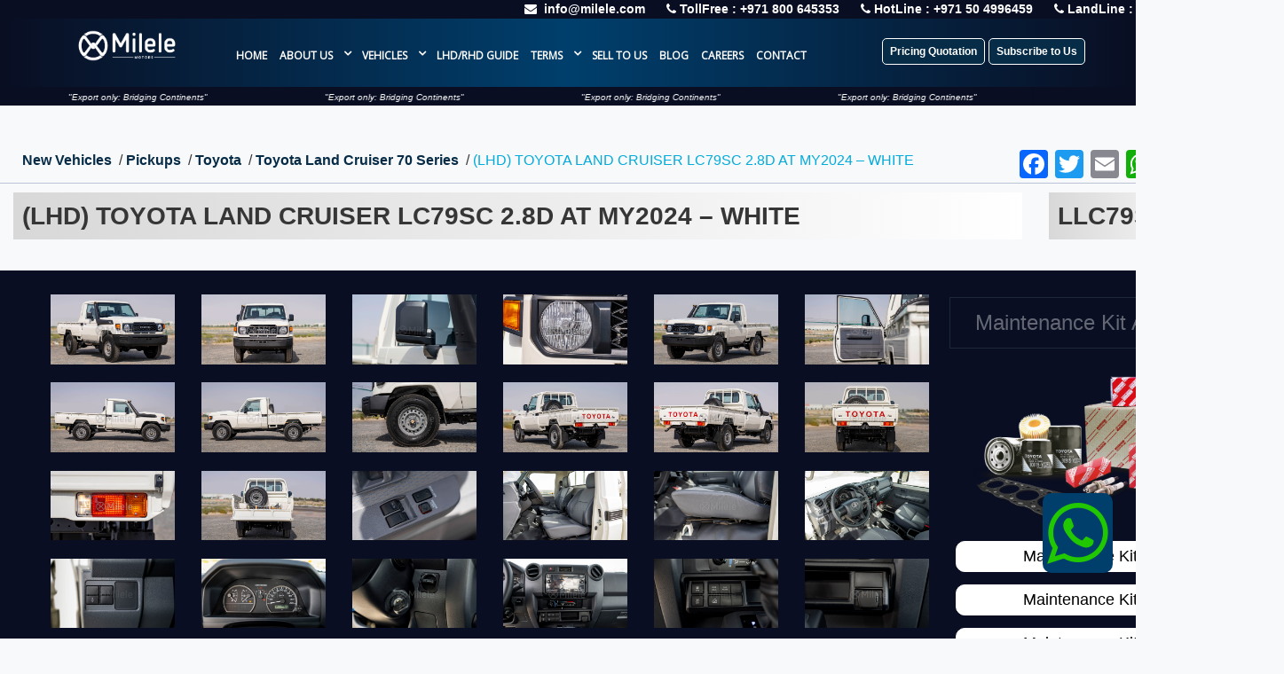

--- FILE ---
content_type: text/html; charset=UTF-8
request_url: https://www.milele.com/vehicle-type/b-pickups/lhd-toyota-land-cruiser-lc79sc-2-8d-at-my2024-white/
body_size: 21797
content:
<!DOCTYPE html>
<html lang="en">
    <head>
        <meta charset="utf-8">
        <meta name="viewport" content="width=device-width, initial-scale=1">
        <title>Milele</title>
        <!-- load CSS -->
        <link rel="stylesheet" href="https://www.milele.com/wp-content/themes/milene/template3/css/bootstrap.min.css">    
        <link href='https://fonts.googleapis.com/css?family=Roboto+Mono:400,300' rel='stylesheet' type='text/css'>
        <script src="https://www.milele.com/wp-content/themes/milene/gallery/spotlight.bundle.js"></script>
        <link rel="stylesheet" href="https://www.milele.com/wp-content/themes/milene/gallery/style.css">
    </head>
    <meta name='robots' content='max-image-preview:large' />
	<style>img:is([sizes="auto" i], [sizes^="auto," i]) { contain-intrinsic-size: 3000px 1500px }</style>
	<link rel='dns-prefetch' href='//static.addtoany.com' />
<link rel='dns-prefetch' href='//js-eu1.hs-scripts.com' />
<link rel='dns-prefetch' href='//www.googletagmanager.com' />
<link rel="alternate" type="application/rss+xml" title="Milele &raquo; (LHD) TOYOTA LAND CRUISER LC79SC 2.8D AT MY2024 &#8211; WHITE Comments Feed" href="https://www.milele.com/vehicle-type/b-pickups/lhd-toyota-land-cruiser-lc79sc-2-8d-at-my2024-white/feed/" />
<script type="text/javascript">
/* <![CDATA[ */
window._wpemojiSettings = {"baseUrl":"https:\/\/s.w.org\/images\/core\/emoji\/16.0.1\/72x72\/","ext":".png","svgUrl":"https:\/\/s.w.org\/images\/core\/emoji\/16.0.1\/svg\/","svgExt":".svg","source":{"concatemoji":"https:\/\/www.milele.com\/wp-includes\/js\/wp-emoji-release.min.js?ver=6.8.3"}};
/*! This file is auto-generated */
!function(s,n){var o,i,e;function c(e){try{var t={supportTests:e,timestamp:(new Date).valueOf()};sessionStorage.setItem(o,JSON.stringify(t))}catch(e){}}function p(e,t,n){e.clearRect(0,0,e.canvas.width,e.canvas.height),e.fillText(t,0,0);var t=new Uint32Array(e.getImageData(0,0,e.canvas.width,e.canvas.height).data),a=(e.clearRect(0,0,e.canvas.width,e.canvas.height),e.fillText(n,0,0),new Uint32Array(e.getImageData(0,0,e.canvas.width,e.canvas.height).data));return t.every(function(e,t){return e===a[t]})}function u(e,t){e.clearRect(0,0,e.canvas.width,e.canvas.height),e.fillText(t,0,0);for(var n=e.getImageData(16,16,1,1),a=0;a<n.data.length;a++)if(0!==n.data[a])return!1;return!0}function f(e,t,n,a){switch(t){case"flag":return n(e,"\ud83c\udff3\ufe0f\u200d\u26a7\ufe0f","\ud83c\udff3\ufe0f\u200b\u26a7\ufe0f")?!1:!n(e,"\ud83c\udde8\ud83c\uddf6","\ud83c\udde8\u200b\ud83c\uddf6")&&!n(e,"\ud83c\udff4\udb40\udc67\udb40\udc62\udb40\udc65\udb40\udc6e\udb40\udc67\udb40\udc7f","\ud83c\udff4\u200b\udb40\udc67\u200b\udb40\udc62\u200b\udb40\udc65\u200b\udb40\udc6e\u200b\udb40\udc67\u200b\udb40\udc7f");case"emoji":return!a(e,"\ud83e\udedf")}return!1}function g(e,t,n,a){var r="undefined"!=typeof WorkerGlobalScope&&self instanceof WorkerGlobalScope?new OffscreenCanvas(300,150):s.createElement("canvas"),o=r.getContext("2d",{willReadFrequently:!0}),i=(o.textBaseline="top",o.font="600 32px Arial",{});return e.forEach(function(e){i[e]=t(o,e,n,a)}),i}function t(e){var t=s.createElement("script");t.src=e,t.defer=!0,s.head.appendChild(t)}"undefined"!=typeof Promise&&(o="wpEmojiSettingsSupports",i=["flag","emoji"],n.supports={everything:!0,everythingExceptFlag:!0},e=new Promise(function(e){s.addEventListener("DOMContentLoaded",e,{once:!0})}),new Promise(function(t){var n=function(){try{var e=JSON.parse(sessionStorage.getItem(o));if("object"==typeof e&&"number"==typeof e.timestamp&&(new Date).valueOf()<e.timestamp+604800&&"object"==typeof e.supportTests)return e.supportTests}catch(e){}return null}();if(!n){if("undefined"!=typeof Worker&&"undefined"!=typeof OffscreenCanvas&&"undefined"!=typeof URL&&URL.createObjectURL&&"undefined"!=typeof Blob)try{var e="postMessage("+g.toString()+"("+[JSON.stringify(i),f.toString(),p.toString(),u.toString()].join(",")+"));",a=new Blob([e],{type:"text/javascript"}),r=new Worker(URL.createObjectURL(a),{name:"wpTestEmojiSupports"});return void(r.onmessage=function(e){c(n=e.data),r.terminate(),t(n)})}catch(e){}c(n=g(i,f,p,u))}t(n)}).then(function(e){for(var t in e)n.supports[t]=e[t],n.supports.everything=n.supports.everything&&n.supports[t],"flag"!==t&&(n.supports.everythingExceptFlag=n.supports.everythingExceptFlag&&n.supports[t]);n.supports.everythingExceptFlag=n.supports.everythingExceptFlag&&!n.supports.flag,n.DOMReady=!1,n.readyCallback=function(){n.DOMReady=!0}}).then(function(){return e}).then(function(){var e;n.supports.everything||(n.readyCallback(),(e=n.source||{}).concatemoji?t(e.concatemoji):e.wpemoji&&e.twemoji&&(t(e.twemoji),t(e.wpemoji)))}))}((window,document),window._wpemojiSettings);
/* ]]> */
</script>
<style id='wp-emoji-styles-inline-css' type='text/css'>

	img.wp-smiley, img.emoji {
		display: inline !important;
		border: none !important;
		box-shadow: none !important;
		height: 1em !important;
		width: 1em !important;
		margin: 0 0.07em !important;
		vertical-align: -0.1em !important;
		background: none !important;
		padding: 0 !important;
	}
</style>
<link rel='stylesheet' id='wp-block-library-css' href='https://www.milele.com/wp-includes/css/dist/block-library/style.min.css?ver=6.8.3' type='text/css' media='all' />
<style id='classic-theme-styles-inline-css' type='text/css'>
/*! This file is auto-generated */
.wp-block-button__link{color:#fff;background-color:#32373c;border-radius:9999px;box-shadow:none;text-decoration:none;padding:calc(.667em + 2px) calc(1.333em + 2px);font-size:1.125em}.wp-block-file__button{background:#32373c;color:#fff;text-decoration:none}
</style>
<style id='global-styles-inline-css' type='text/css'>
:root{--wp--preset--aspect-ratio--square: 1;--wp--preset--aspect-ratio--4-3: 4/3;--wp--preset--aspect-ratio--3-4: 3/4;--wp--preset--aspect-ratio--3-2: 3/2;--wp--preset--aspect-ratio--2-3: 2/3;--wp--preset--aspect-ratio--16-9: 16/9;--wp--preset--aspect-ratio--9-16: 9/16;--wp--preset--color--black: #000000;--wp--preset--color--cyan-bluish-gray: #abb8c3;--wp--preset--color--white: #ffffff;--wp--preset--color--pale-pink: #f78da7;--wp--preset--color--vivid-red: #cf2e2e;--wp--preset--color--luminous-vivid-orange: #ff6900;--wp--preset--color--luminous-vivid-amber: #fcb900;--wp--preset--color--light-green-cyan: #7bdcb5;--wp--preset--color--vivid-green-cyan: #00d084;--wp--preset--color--pale-cyan-blue: #8ed1fc;--wp--preset--color--vivid-cyan-blue: #0693e3;--wp--preset--color--vivid-purple: #9b51e0;--wp--preset--gradient--vivid-cyan-blue-to-vivid-purple: linear-gradient(135deg,rgba(6,147,227,1) 0%,rgb(155,81,224) 100%);--wp--preset--gradient--light-green-cyan-to-vivid-green-cyan: linear-gradient(135deg,rgb(122,220,180) 0%,rgb(0,208,130) 100%);--wp--preset--gradient--luminous-vivid-amber-to-luminous-vivid-orange: linear-gradient(135deg,rgba(252,185,0,1) 0%,rgba(255,105,0,1) 100%);--wp--preset--gradient--luminous-vivid-orange-to-vivid-red: linear-gradient(135deg,rgba(255,105,0,1) 0%,rgb(207,46,46) 100%);--wp--preset--gradient--very-light-gray-to-cyan-bluish-gray: linear-gradient(135deg,rgb(238,238,238) 0%,rgb(169,184,195) 100%);--wp--preset--gradient--cool-to-warm-spectrum: linear-gradient(135deg,rgb(74,234,220) 0%,rgb(151,120,209) 20%,rgb(207,42,186) 40%,rgb(238,44,130) 60%,rgb(251,105,98) 80%,rgb(254,248,76) 100%);--wp--preset--gradient--blush-light-purple: linear-gradient(135deg,rgb(255,206,236) 0%,rgb(152,150,240) 100%);--wp--preset--gradient--blush-bordeaux: linear-gradient(135deg,rgb(254,205,165) 0%,rgb(254,45,45) 50%,rgb(107,0,62) 100%);--wp--preset--gradient--luminous-dusk: linear-gradient(135deg,rgb(255,203,112) 0%,rgb(199,81,192) 50%,rgb(65,88,208) 100%);--wp--preset--gradient--pale-ocean: linear-gradient(135deg,rgb(255,245,203) 0%,rgb(182,227,212) 50%,rgb(51,167,181) 100%);--wp--preset--gradient--electric-grass: linear-gradient(135deg,rgb(202,248,128) 0%,rgb(113,206,126) 100%);--wp--preset--gradient--midnight: linear-gradient(135deg,rgb(2,3,129) 0%,rgb(40,116,252) 100%);--wp--preset--font-size--small: 13px;--wp--preset--font-size--medium: 20px;--wp--preset--font-size--large: 36px;--wp--preset--font-size--x-large: 42px;--wp--preset--spacing--20: 0.44rem;--wp--preset--spacing--30: 0.67rem;--wp--preset--spacing--40: 1rem;--wp--preset--spacing--50: 1.5rem;--wp--preset--spacing--60: 2.25rem;--wp--preset--spacing--70: 3.38rem;--wp--preset--spacing--80: 5.06rem;--wp--preset--shadow--natural: 6px 6px 9px rgba(0, 0, 0, 0.2);--wp--preset--shadow--deep: 12px 12px 50px rgba(0, 0, 0, 0.4);--wp--preset--shadow--sharp: 6px 6px 0px rgba(0, 0, 0, 0.2);--wp--preset--shadow--outlined: 6px 6px 0px -3px rgba(255, 255, 255, 1), 6px 6px rgba(0, 0, 0, 1);--wp--preset--shadow--crisp: 6px 6px 0px rgba(0, 0, 0, 1);}:where(.is-layout-flex){gap: 0.5em;}:where(.is-layout-grid){gap: 0.5em;}body .is-layout-flex{display: flex;}.is-layout-flex{flex-wrap: wrap;align-items: center;}.is-layout-flex > :is(*, div){margin: 0;}body .is-layout-grid{display: grid;}.is-layout-grid > :is(*, div){margin: 0;}:where(.wp-block-columns.is-layout-flex){gap: 2em;}:where(.wp-block-columns.is-layout-grid){gap: 2em;}:where(.wp-block-post-template.is-layout-flex){gap: 1.25em;}:where(.wp-block-post-template.is-layout-grid){gap: 1.25em;}.has-black-color{color: var(--wp--preset--color--black) !important;}.has-cyan-bluish-gray-color{color: var(--wp--preset--color--cyan-bluish-gray) !important;}.has-white-color{color: var(--wp--preset--color--white) !important;}.has-pale-pink-color{color: var(--wp--preset--color--pale-pink) !important;}.has-vivid-red-color{color: var(--wp--preset--color--vivid-red) !important;}.has-luminous-vivid-orange-color{color: var(--wp--preset--color--luminous-vivid-orange) !important;}.has-luminous-vivid-amber-color{color: var(--wp--preset--color--luminous-vivid-amber) !important;}.has-light-green-cyan-color{color: var(--wp--preset--color--light-green-cyan) !important;}.has-vivid-green-cyan-color{color: var(--wp--preset--color--vivid-green-cyan) !important;}.has-pale-cyan-blue-color{color: var(--wp--preset--color--pale-cyan-blue) !important;}.has-vivid-cyan-blue-color{color: var(--wp--preset--color--vivid-cyan-blue) !important;}.has-vivid-purple-color{color: var(--wp--preset--color--vivid-purple) !important;}.has-black-background-color{background-color: var(--wp--preset--color--black) !important;}.has-cyan-bluish-gray-background-color{background-color: var(--wp--preset--color--cyan-bluish-gray) !important;}.has-white-background-color{background-color: var(--wp--preset--color--white) !important;}.has-pale-pink-background-color{background-color: var(--wp--preset--color--pale-pink) !important;}.has-vivid-red-background-color{background-color: var(--wp--preset--color--vivid-red) !important;}.has-luminous-vivid-orange-background-color{background-color: var(--wp--preset--color--luminous-vivid-orange) !important;}.has-luminous-vivid-amber-background-color{background-color: var(--wp--preset--color--luminous-vivid-amber) !important;}.has-light-green-cyan-background-color{background-color: var(--wp--preset--color--light-green-cyan) !important;}.has-vivid-green-cyan-background-color{background-color: var(--wp--preset--color--vivid-green-cyan) !important;}.has-pale-cyan-blue-background-color{background-color: var(--wp--preset--color--pale-cyan-blue) !important;}.has-vivid-cyan-blue-background-color{background-color: var(--wp--preset--color--vivid-cyan-blue) !important;}.has-vivid-purple-background-color{background-color: var(--wp--preset--color--vivid-purple) !important;}.has-black-border-color{border-color: var(--wp--preset--color--black) !important;}.has-cyan-bluish-gray-border-color{border-color: var(--wp--preset--color--cyan-bluish-gray) !important;}.has-white-border-color{border-color: var(--wp--preset--color--white) !important;}.has-pale-pink-border-color{border-color: var(--wp--preset--color--pale-pink) !important;}.has-vivid-red-border-color{border-color: var(--wp--preset--color--vivid-red) !important;}.has-luminous-vivid-orange-border-color{border-color: var(--wp--preset--color--luminous-vivid-orange) !important;}.has-luminous-vivid-amber-border-color{border-color: var(--wp--preset--color--luminous-vivid-amber) !important;}.has-light-green-cyan-border-color{border-color: var(--wp--preset--color--light-green-cyan) !important;}.has-vivid-green-cyan-border-color{border-color: var(--wp--preset--color--vivid-green-cyan) !important;}.has-pale-cyan-blue-border-color{border-color: var(--wp--preset--color--pale-cyan-blue) !important;}.has-vivid-cyan-blue-border-color{border-color: var(--wp--preset--color--vivid-cyan-blue) !important;}.has-vivid-purple-border-color{border-color: var(--wp--preset--color--vivid-purple) !important;}.has-vivid-cyan-blue-to-vivid-purple-gradient-background{background: var(--wp--preset--gradient--vivid-cyan-blue-to-vivid-purple) !important;}.has-light-green-cyan-to-vivid-green-cyan-gradient-background{background: var(--wp--preset--gradient--light-green-cyan-to-vivid-green-cyan) !important;}.has-luminous-vivid-amber-to-luminous-vivid-orange-gradient-background{background: var(--wp--preset--gradient--luminous-vivid-amber-to-luminous-vivid-orange) !important;}.has-luminous-vivid-orange-to-vivid-red-gradient-background{background: var(--wp--preset--gradient--luminous-vivid-orange-to-vivid-red) !important;}.has-very-light-gray-to-cyan-bluish-gray-gradient-background{background: var(--wp--preset--gradient--very-light-gray-to-cyan-bluish-gray) !important;}.has-cool-to-warm-spectrum-gradient-background{background: var(--wp--preset--gradient--cool-to-warm-spectrum) !important;}.has-blush-light-purple-gradient-background{background: var(--wp--preset--gradient--blush-light-purple) !important;}.has-blush-bordeaux-gradient-background{background: var(--wp--preset--gradient--blush-bordeaux) !important;}.has-luminous-dusk-gradient-background{background: var(--wp--preset--gradient--luminous-dusk) !important;}.has-pale-ocean-gradient-background{background: var(--wp--preset--gradient--pale-ocean) !important;}.has-electric-grass-gradient-background{background: var(--wp--preset--gradient--electric-grass) !important;}.has-midnight-gradient-background{background: var(--wp--preset--gradient--midnight) !important;}.has-small-font-size{font-size: var(--wp--preset--font-size--small) !important;}.has-medium-font-size{font-size: var(--wp--preset--font-size--medium) !important;}.has-large-font-size{font-size: var(--wp--preset--font-size--large) !important;}.has-x-large-font-size{font-size: var(--wp--preset--font-size--x-large) !important;}
:where(.wp-block-post-template.is-layout-flex){gap: 1.25em;}:where(.wp-block-post-template.is-layout-grid){gap: 1.25em;}
:where(.wp-block-columns.is-layout-flex){gap: 2em;}:where(.wp-block-columns.is-layout-grid){gap: 2em;}
:root :where(.wp-block-pullquote){font-size: 1.5em;line-height: 1.6;}
</style>
<link rel='stylesheet' id='contact-form-7-css' href='https://www.milele.com/wp-content/plugins/contact-form-7/includes/css/styles.css?ver=6.0.2' type='text/css' media='all' />
<link rel='stylesheet' id='wpdreams-asl-basic-css' href='https://www.milele.com/wp-content/plugins/ajax-search-lite/css/style.basic.css?ver=4.12.6' type='text/css' media='all' />
<link rel='stylesheet' id='wpdreams-asl-instance-css' href='https://www.milele.com/wp-content/plugins/ajax-search-lite/css/style-simple-grey.css?ver=4.12.6' type='text/css' media='all' />
<link rel='stylesheet' id='addtoany-css' href='https://www.milele.com/wp-content/plugins/add-to-any/addtoany.min.css?ver=1.16' type='text/css' media='all' />
<script type="text/javascript" id="addtoany-core-js-before">
/* <![CDATA[ */
window.a2a_config=window.a2a_config||{};a2a_config.callbacks=[];a2a_config.overlays=[];a2a_config.templates={};
/* ]]> */
</script>
<script type="text/javascript" defer src="https://static.addtoany.com/menu/page.js" id="addtoany-core-js"></script>
<script type="text/javascript" src="https://www.milele.com/wp-includes/js/jquery/jquery.min.js?ver=3.7.1" id="jquery-core-js"></script>
<script type="text/javascript" src="https://www.milele.com/wp-includes/js/jquery/jquery-migrate.min.js?ver=3.4.1" id="jquery-migrate-js"></script>
<script type="text/javascript" defer src="https://www.milele.com/wp-content/plugins/add-to-any/addtoany.min.js?ver=1.1" id="addtoany-jquery-js"></script>

<!-- Google tag (gtag.js) snippet added by Site Kit -->

<!-- Google Analytics snippet added by Site Kit -->
<script type="text/javascript" src="https://www.googletagmanager.com/gtag/js?id=GT-KT5GJ3N" id="google_gtagjs-js" async></script>
<script type="text/javascript" id="google_gtagjs-js-after">
/* <![CDATA[ */
window.dataLayer = window.dataLayer || [];function gtag(){dataLayer.push(arguments);}
gtag("set","linker",{"domains":["www.milele.com"]});
gtag("js", new Date());
gtag("set", "developer_id.dZTNiMT", true);
gtag("config", "GT-KT5GJ3N");
 window._googlesitekit = window._googlesitekit || {}; window._googlesitekit.throttledEvents = []; window._googlesitekit.gtagEvent = (name, data) => { var key = JSON.stringify( { name, data } ); if ( !! window._googlesitekit.throttledEvents[ key ] ) { return; } window._googlesitekit.throttledEvents[ key ] = true; setTimeout( () => { delete window._googlesitekit.throttledEvents[ key ]; }, 5 ); gtag( "event", name, { ...data, event_source: "site-kit" } ); } 
/* ]]> */
</script>

<!-- End Google tag (gtag.js) snippet added by Site Kit -->
<link rel="https://api.w.org/" href="https://www.milele.com/wp-json/" /><link rel="alternate" title="JSON" type="application/json" href="https://www.milele.com/wp-json/wp/v2/posts/116080" /><link rel="EditURI" type="application/rsd+xml" title="RSD" href="https://www.milele.com/xmlrpc.php?rsd" />
<meta name="generator" content="WordPress 6.8.3" />
<link rel="canonical" href="https://www.milele.com/vehicle-type/b-pickups/lhd-toyota-land-cruiser-lc79sc-2-8d-at-my2024-white/" />
<link rel='shortlink' href='https://www.milele.com/?p=116080' />
<link rel="alternate" title="oEmbed (JSON)" type="application/json+oembed" href="https://www.milele.com/wp-json/oembed/1.0/embed?url=https%3A%2F%2Fwww.milele.com%2Fvehicle-type%2Fb-pickups%2Flhd-toyota-land-cruiser-lc79sc-2-8d-at-my2024-white%2F" />
<link rel="alternate" title="oEmbed (XML)" type="text/xml+oembed" href="https://www.milele.com/wp-json/oembed/1.0/embed?url=https%3A%2F%2Fwww.milele.com%2Fvehicle-type%2Fb-pickups%2Flhd-toyota-land-cruiser-lc79sc-2-8d-at-my2024-white%2F&#038;format=xml" />
<meta name="generator" content="Site Kit by Google 1.152.1" />			<!-- DO NOT COPY THIS SNIPPET! Start of Page Analytics Tracking for HubSpot WordPress plugin v11.2.9-->
			<script class="hsq-set-content-id" data-content-id="blog-post">
				var _hsq = _hsq || [];
				_hsq.push(["setContentType", "blog-post"]);
			</script>
			<!-- DO NOT COPY THIS SNIPPET! End of Page Analytics Tracking for HubSpot WordPress plugin -->
							<link rel="preconnect" href="https://fonts.gstatic.com" crossorigin />
				<link rel="preload" as="style" href="//fonts.googleapis.com/css?family=Open+Sans&display=swap" />
				<link rel="stylesheet" href="//fonts.googleapis.com/css?family=Open+Sans&display=swap" media="all" />
				
<!-- Meta Pixel Code -->
<script type='text/javascript'>
!function(f,b,e,v,n,t,s){if(f.fbq)return;n=f.fbq=function(){n.callMethod?
n.callMethod.apply(n,arguments):n.queue.push(arguments)};if(!f._fbq)f._fbq=n;
n.push=n;n.loaded=!0;n.version='2.0';n.queue=[];t=b.createElement(e);t.async=!0;
t.src=v;s=b.getElementsByTagName(e)[0];s.parentNode.insertBefore(t,s)}(window,
document,'script','https://connect.facebook.net/en_US/fbevents.js');
</script>
<!-- End Meta Pixel Code -->
<script type='text/javascript'>var url = window.location.origin + '?ob=open-bridge';
            fbq('set', 'openbridge', '1776541239460816', url);
fbq('init', '1776541239460816', {}, {
    "agent": "wordpress-6.8.3-4.1.5"
})</script><script type='text/javascript'>
    fbq('track', 'PageView', []);
  </script>			            <style>
				            
					div[id*='ajaxsearchlitesettings'].searchsettings .asl_option_inner label {
						font-size: 0px !important;
						color: rgba(0, 0, 0, 0);
					}
					div[id*='ajaxsearchlitesettings'].searchsettings .asl_option_inner label:after {
						font-size: 11px !important;
						position: absolute;
						top: 0;
						left: 0;
						z-index: 1;
					}
					.asl_w_container {
						width: 100%;
						margin: 0px 0px 0px 0px;
						min-width: 200px;
					}
					div[id*='ajaxsearchlite'].asl_m {
						width: 100%;
					}
					div[id*='ajaxsearchliteres'].wpdreams_asl_results div.resdrg span.highlighted {
						font-weight: bold;
						color: rgba(217, 49, 43, 1);
						background-color: rgba(238, 238, 238, 1);
					}
					div[id*='ajaxsearchliteres'].wpdreams_asl_results .results img.asl_image {
						width: 70px;
						height: 70px;
						object-fit: cover;
					}
					div.asl_r .results {
						max-height: none;
					}
				
						.asl_m, .asl_m .probox {
							background-color: rgba(255, 255, 255, 1) !important;
							background-image: none !important;
							-webkit-background-image: none !important;
							-ms-background-image: none !important;
						}
					
						.asl_m .probox svg {
							fill: rgba(0, 0, 0, 1) !important;
						}
						.asl_m .probox .innericon {
							background-color: rgb(60, 206, 255) !important;
							background-image: none !important;
							-webkit-background-image: none !important;
							-ms-background-image: none !important;
						}
					
						.asl_r.asl_w {
							background-color: rgb(0, 0, 0) !important;
							background-image: none !important;
							-webkit-background-image: none !important;
							-ms-background-image: none !important;
						}
					
						.asl_r.asl_w .item {
							background-color: rgba(255, 255, 255, 1) !important;
							background-image: none !important;
							-webkit-background-image: none !important;
							-ms-background-image: none !important;
						}
					
						div.asl_r.asl_w {
							border:1px solid rgb(0, 0, 0) !important;border-radius:0px 0px 0px 0px !important;
							box-shadow: none !important;
						}
					
						.asl_s.asl_w {
							background-color: rgb(222, 220, 220) !important;
							background-image: none !important;
							-webkit-background-image: none !important;
							-ms-background-image: none !important;
						}
					
						div.asl_s.asl_w {
							border:1px none rgb(0, 0, 0) !important;border-radius:0px 0px 0px 0px !important;
							box-shadow: none !important;
						}
					
						div.asl_r.asl_w.vertical .results .item::after {
							display: block;
							position: absolute;
							bottom: 0;
							content: '';
							height: 1px;
							width: 100%;
							background: #D8D8D8;
						}
						div.asl_r.asl_w.vertical .results .item.asl_last_item::after {
							display: none;
						}
								            </style>
			            <link rel="icon" href="https://www.milele.com/wp-content/uploads/2021/02/cropped-MG-Icon-32x32.jpg" sizes="32x32" />
<link rel="icon" href="https://www.milele.com/wp-content/uploads/2021/02/cropped-MG-Icon-192x192.jpg" sizes="192x192" />
<link rel="apple-touch-icon" href="https://www.milele.com/wp-content/uploads/2021/02/cropped-MG-Icon-180x180.jpg" />
<meta name="msapplication-TileImage" content="https://www.milele.com/wp-content/uploads/2021/02/cropped-MG-Icon-270x270.jpg" />
		<style type="text/css" id="wp-custom-css">
			.customcss{
	text-align: justify;
margin: 0px 15% 0px 15%	
}

.customcss h1 {
	font-size: 35px;
}
.customcss h2{
	font-size: 25px;
}
.customcss h3{
	margin: 10px;
	font-size: 25px;
	text-align:center;
}
.customcss p{
	margin-top: 7px;
	line-height: 2em;
}
.banner-content h2 {
	color: #25b3db;
	line-height: 1.8;
	text-transform: capitalize !important;
	font-weight: 500;
	font-family: "Poppins", sans-serif !important;
	font-size: 44px;
}		</style>
		<style id="wpforms-css-vars-root">
				:root {
					--wpforms-field-border-radius: 3px;
--wpforms-field-border-style: solid;
--wpforms-field-border-size: 1px;
--wpforms-field-background-color: #ffffff;
--wpforms-field-border-color: rgba( 0, 0, 0, 0.25 );
--wpforms-field-border-color-spare: rgba( 0, 0, 0, 0.25 );
--wpforms-field-text-color: rgba( 0, 0, 0, 0.7 );
--wpforms-field-menu-color: #ffffff;
--wpforms-label-color: rgba( 0, 0, 0, 0.85 );
--wpforms-label-sublabel-color: rgba( 0, 0, 0, 0.55 );
--wpforms-label-error-color: #d63637;
--wpforms-button-border-radius: 3px;
--wpforms-button-border-style: none;
--wpforms-button-border-size: 1px;
--wpforms-button-background-color: #066aab;
--wpforms-button-border-color: #066aab;
--wpforms-button-text-color: #ffffff;
--wpforms-page-break-color: #066aab;
--wpforms-background-image: none;
--wpforms-background-position: center center;
--wpforms-background-repeat: no-repeat;
--wpforms-background-size: cover;
--wpforms-background-width: 100px;
--wpforms-background-height: 100px;
--wpforms-background-color: rgba( 0, 0, 0, 0 );
--wpforms-background-url: none;
--wpforms-container-padding: 0px;
--wpforms-container-border-style: none;
--wpforms-container-border-width: 1px;
--wpforms-container-border-color: #000000;
--wpforms-container-border-radius: 3px;
--wpforms-field-size-input-height: 43px;
--wpforms-field-size-input-spacing: 15px;
--wpforms-field-size-font-size: 16px;
--wpforms-field-size-line-height: 19px;
--wpforms-field-size-padding-h: 14px;
--wpforms-field-size-checkbox-size: 16px;
--wpforms-field-size-sublabel-spacing: 5px;
--wpforms-field-size-icon-size: 1;
--wpforms-label-size-font-size: 16px;
--wpforms-label-size-line-height: 19px;
--wpforms-label-size-sublabel-font-size: 14px;
--wpforms-label-size-sublabel-line-height: 17px;
--wpforms-button-size-font-size: 17px;
--wpforms-button-size-height: 41px;
--wpforms-button-size-padding-h: 15px;
--wpforms-button-size-margin-top: 10px;
--wpforms-container-shadow-size-box-shadow: none;

				}
			</style><!DOCTYPE html>
<html ng-app="app" lang="en-US" class="no-js" lang="">
    <head>
        <title>Milele Motors FZE&nbsp;|&nbsp; (LHD) TOYOTA LAND CRUISER LC79SC 2.8D AT MY2024 &#8211; WHITE  | Milele</title>
        <meta charset="UTF-8">
        <meta name="description" content="Automotive, Mobility and Beyond">
        <meta name="viewport" content="width=device-width, initial-scale=1">  
        <meta name="google-site-verification" content="i6q2M9JdiIpN3NH1sk4rlHUsx9mqMzSyQuIWlS9yeTQ" />
        <link rel="stylesheet" type="text/css" href="https://www.milele.com/wp-content/themes/milene/style.css">
        <script src="https://ajax.googleapis.com/ajax/libs/jquery/3.4.1/jquery.min.js"></script>
        <script async src="https://www.googletagmanager.com/gtag/js?id=UA-158783361-3"></script>
		
        <style>
            @media (max-width: 467px) 
            {
                .box.box-car figure
                {
                    min-height:210px;
                }
                .whatsapp {
                    bottom: 4% !important;
                    right: -24% !important;
                }
                .fa-whatsapp
                {
                    font-size:65px !important;
                }

            }
            @media only screen and (max-width: 600px) 
            {
                .whatsapp {
                    width: 120px;
                    bottom:15%; 
                    right:-15%;
                } 
            }
            .whatsapp
            {
                position:fixed;
                bottom:4%;
                right:-1%;
                transform: translate(-50%, -50%);
                margin:0;
                padding:0;
                display:flex;
            }
            .cx
            {
                position:fixed;
                bottom:-2%;
                left:-1%;
                transform: translate(-50%, -50%);
                margin:0;
                padding:0;
                display:flex;
            }
            .fa-whatsapp
            {
                font-size:80px;
            }
            .myheading
            {
                background-image: linear-gradient(to right,#0065ac,#090e22,#0065ac);
                color: #fff;
                text-align: center;
                font-size: 23px;
                text-transform: uppercase;
            }
            .btn-hover :hover 
            {
                background-color : #02abdb;
            }
            header.ph nav.pn ul > li > a 
            {
                font-weight:600;
            }
            /* The Modal (background) */
            .modal {
                display: none; /* Hidden by default */
                position: fixed; /* Stay in place */
                z-index: 1; /* Sit on top */
                padding-top: 100px; /* Location of the box */
                left: 0;
                top: 0;
                width: 100%; /* Full width */
                height: 100%; /* Full height */
                overflow: auto; /* Enable scroll if needed */
                background-color: rgb(0,0,0); /* Fallback color */
                background-color: rgba(0,0,0,0.4); /* Black w/ opacity */
            }
            .modal-content {
                background-color: transparent;
                margin: auto;
                padding: 20px;
                border: 0px solid #888;
                width: 100%;
            }
            .booking-form {
                width: 50%;
                background: #000d2d;
                border-top-right-radius: 10px;
                border-bottom-right-radius: 10px;
                margin: auto;
            }
            header.ph nav.pn ul li ul li a {
                width: 100% !important;
                display: flex !important;
            }
            header.ph nav.pn ul li ul li {
                display: flex !important;
                padding: 4px 24px;
            }
        </style>
		<!-- Meta Pixel Code -->
		<script>
			!function(f,b,e,v,n,t,s)
			{if(f.fbq)return;n=f.fbq=function(){n.callMethod?
			n.callMethod.apply(n,arguments):n.queue.push(arguments)};
			if(!f._fbq)f._fbq=n;n.push=n;n.loaded=!0;n.version='2.0';
			n.queue=[];t=b.createElement(e);t.async=!0;
			t.src=v;s=b.getElementsByTagName(e)[0];
			s.parentNode.insertBefore(t,s)}(window, document,'script',
			'https://connect.facebook.net/en_US/fbevents.js');
			fbq('init', '1776541239460816');
			fbq('track', 'PageView');
		</script>
		<noscript><img height="1" width="1" style="display:none"
		src="https://www.facebook.com/tr?id=1776541239460816&ev=PageView&noscript=1"
		/></noscript>
		<!-- End Meta Pixel Code -->
    </head>
    <body>          
        <!-- Mobile Navigation Start-->
        <div class="mobile-nav" id="nav">
            <a href="index.html">
                <div class="mob-nav-logo ptpx-15 pbpx-15 plpx-15 prpx-15">
                    <img src="https://www.milele.com/wp-content/themes/milene/images/MileleLogowhite.png" style="height:40px;">
                </div>
            </a>
            <nav>
                <div>
                                        <ul id="menu-main-menu" class="unstyled mainnav"><li id="menu-item-1171" class="menu-item menu-item-type-post_type menu-item-object-page menu-item-home menu-item-1171"><a href="https://www.milele.com/">Home</a></li>
<li id="menu-item-221" class="menu-item menu-item-type-post_type menu-item-object-page menu-item-has-children menu-item-221"><a href="https://www.milele.com/about-us/">About Us</a>
<ul class="sub-menu">
	<li id="menu-item-146909" class="menu-item menu-item-type-post_type menu-item-object-page menu-item-146909"><a href="https://www.milele.com/our-business/">Our Business</a></li>
	<li id="menu-item-146908" class="menu-item menu-item-type-post_type menu-item-object-page menu-item-146908"><a href="https://www.milele.com/our-people/">Our People</a></li>
	<li id="menu-item-146907" class="menu-item menu-item-type-post_type menu-item-object-page menu-item-146907"><a href="https://www.milele.com/leadership/">Leadership</a></li>
</ul>
</li>
<li id="menu-item-1189" class="menu-item menu-item-type-custom menu-item-object-custom menu-item-has-children menu-item-1189"><a>Vehicles</a>
<ul class="sub-menu">
	<li id="menu-item-67564" class="menu-item menu-item-type-taxonomy menu-item-object-category current-post-ancestor current-menu-parent current-post-parent menu-item-has-children menu-item-67564"><a href="https://www.milele.com/category/new-vehicles/">New Vehicles</a>
	<ul class="sub-menu">
		<li id="menu-item-8339" class="menu-item menu-item-type-taxonomy menu-item-object-category current-post-ancestor current-menu-parent current-post-parent menu-item-has-children menu-item-8339"><a href="https://www.milele.com/category/new-vehicles/brand-toyota/">Toyota</a>
		<ul class="sub-menu">
			<li id="menu-item-78013" class="menu-item menu-item-type-taxonomy menu-item-object-category menu-item-78013"><a href="https://www.milele.com/category/new-vehicles/brand-toyota/d-avalon/">Avalon</a></li>
			<li id="menu-item-78035" class="menu-item menu-item-type-taxonomy menu-item-object-category menu-item-78035"><a href="https://www.milele.com/category/new-vehicles/brand-toyota/d-bz4x/">BZ4X</a></li>
			<li id="menu-item-78306" class="menu-item menu-item-type-taxonomy menu-item-object-category menu-item-78306"><a href="https://www.milele.com/category/new-vehicles/brand-toyota/d-belta/">Belta</a></li>
			<li id="menu-item-78036" class="menu-item menu-item-type-taxonomy menu-item-object-category menu-item-78036"><a href="https://www.milele.com/category/new-vehicles/brand-toyota/d-corolla-cross/">Corolla Cross</a></li>
			<li id="menu-item-36730" class="menu-item menu-item-type-taxonomy menu-item-object-category menu-item-36730"><a href="https://www.milele.com/category/new-vehicles/brand-toyota/d-camry/">Camry</a></li>
			<li id="menu-item-36732" class="menu-item menu-item-type-taxonomy menu-item-object-category menu-item-36732"><a href="https://www.milele.com/category/new-vehicles/brand-toyota/d-corolla/">Corolla</a></li>
			<li id="menu-item-36731" class="menu-item menu-item-type-taxonomy menu-item-object-category menu-item-36731"><a href="https://www.milele.com/category/new-vehicles/brand-toyota/d-coaster/">Coaster</a></li>
			<li id="menu-item-93661" class="menu-item menu-item-type-taxonomy menu-item-object-category menu-item-93661"><a href="https://www.milele.com/category/new-vehicles/brand-toyota/d-crown/">Crown</a></li>
			<li id="menu-item-36733" class="menu-item menu-item-type-taxonomy menu-item-object-category menu-item-36733"><a href="https://www.milele.com/category/new-vehicles/brand-toyota/d-fortuner/">Fortuner</a></li>
			<li id="menu-item-78014" class="menu-item menu-item-type-taxonomy menu-item-object-category menu-item-78014"><a href="https://www.milele.com/category/new-vehicles/brand-toyota/d-granvia/">Granvia</a></li>
			<li id="menu-item-36721" class="menu-item menu-item-type-taxonomy menu-item-object-category menu-item-36721"><a href="https://www.milele.com/category/new-vehicles/brand-toyota/d-hilux/">Hilux</a></li>
			<li id="menu-item-36734" class="menu-item menu-item-type-taxonomy menu-item-object-category menu-item-36734"><a href="https://www.milele.com/category/new-vehicles/brand-toyota/d-hiace/">HiAce</a></li>
			<li id="menu-item-36735" class="menu-item menu-item-type-taxonomy menu-item-object-category menu-item-36735"><a href="https://www.milele.com/category/new-vehicles/brand-toyota/d-highlander/">Highlander</a></li>
			<li id="menu-item-36720" class="menu-item menu-item-type-taxonomy menu-item-object-category menu-item-36720"><a href="https://www.milele.com/category/new-vehicles/brand-toyota/d-land-cruiser/">Land Cruiser</a></li>
			<li id="menu-item-36723" class="menu-item menu-item-type-taxonomy menu-item-object-category current-post-ancestor current-menu-parent current-post-parent menu-item-36723"><a href="https://www.milele.com/category/new-vehicles/brand-toyota/d-land-cruiser-70-series/">Land Cruiser 70 Series</a></li>
			<li id="menu-item-36722" class="menu-item menu-item-type-taxonomy menu-item-object-category menu-item-36722"><a href="https://www.milele.com/category/new-vehicles/brand-toyota/d-prado/">Prado</a></li>
			<li id="menu-item-78308" class="menu-item menu-item-type-taxonomy menu-item-object-category menu-item-78308"><a href="https://www.milele.com/category/new-vehicles/brand-toyota/d-rumion/">Rumion</a></li>
			<li id="menu-item-36736" class="menu-item menu-item-type-taxonomy menu-item-object-category menu-item-36736"><a href="https://www.milele.com/category/new-vehicles/brand-toyota/d-rav-4/">RAV 4</a></li>
			<li id="menu-item-48405" class="menu-item menu-item-type-taxonomy menu-item-object-category menu-item-48405"><a href="https://www.milele.com/category/new-vehicles/brand-toyota/d-raize/">RAIZE</a></li>
			<li id="menu-item-36737" class="menu-item menu-item-type-taxonomy menu-item-object-category menu-item-36737"><a href="https://www.milele.com/category/new-vehicles/brand-toyota/d-rush/">Rush</a></li>
			<li id="menu-item-78015" class="menu-item menu-item-type-taxonomy menu-item-object-category menu-item-78015"><a href="https://www.milele.com/category/new-vehicles/brand-toyota/d-starlet/">Starlet</a></li>
			<li id="menu-item-36738" class="menu-item menu-item-type-taxonomy menu-item-object-category menu-item-36738"><a href="https://www.milele.com/category/new-vehicles/brand-toyota/d-tundra/">Tundra</a></li>
			<li id="menu-item-113714" class="menu-item menu-item-type-taxonomy menu-item-object-category menu-item-113714"><a href="https://www.milele.com/category/new-vehicles/brand-toyota/d-urban-cruiser/">Urban Cruiser</a></li>
			<li id="menu-item-36739" class="menu-item menu-item-type-taxonomy menu-item-object-category menu-item-36739"><a href="https://www.milele.com/category/new-vehicles/brand-toyota/d-yaris/">Yaris</a></li>
		</ul>
</li>
		<li id="menu-item-69563" class="menu-item menu-item-type-taxonomy menu-item-object-category menu-item-has-children menu-item-69563"><a href="https://www.milele.com/category/new-vehicles/bentley/">Bentley</a>
		<ul class="sub-menu">
			<li id="menu-item-78005" class="menu-item menu-item-type-taxonomy menu-item-object-category menu-item-78005"><a href="https://www.milele.com/category/new-vehicles/bentley/d-bentayga/">Bentayga</a></li>
			<li id="menu-item-78006" class="menu-item menu-item-type-taxonomy menu-item-object-category menu-item-78006"><a href="https://www.milele.com/category/new-vehicles/bentley/d-continental-gt/">Continental GT</a></li>
			<li id="menu-item-113717" class="menu-item menu-item-type-taxonomy menu-item-object-category menu-item-113717"><a href="https://www.milele.com/category/new-vehicles/bentley/d-flying-spur/">Flying Spur</a></li>
		</ul>
</li>
		<li id="menu-item-8327" class="menu-item menu-item-type-taxonomy menu-item-object-category menu-item-has-children menu-item-8327"><a href="https://www.milele.com/category/new-vehicles/brand-bmw/">BMW</a>
		<ul class="sub-menu">
			<li id="menu-item-113716" class="menu-item menu-item-type-taxonomy menu-item-object-category menu-item-113716"><a href="https://www.milele.com/category/new-vehicles/brand-bmw/d-760i/">760i</a></li>
			<li id="menu-item-92546" class="menu-item menu-item-type-taxonomy menu-item-object-category menu-item-92546"><a href="https://www.milele.com/category/new-vehicles/brand-bmw/d-x7/">X7</a></li>
		</ul>
</li>
		<li id="menu-item-42143" class="menu-item menu-item-type-taxonomy menu-item-object-category menu-item-has-children menu-item-42143"><a href="https://www.milele.com/category/new-vehicles/brand-cadilac/">Cadillac</a>
		<ul class="sub-menu">
			<li id="menu-item-78007" class="menu-item menu-item-type-taxonomy menu-item-object-category menu-item-78007"><a href="https://www.milele.com/category/new-vehicles/brand-cadilac/d-escalade/">Escalade</a></li>
		</ul>
</li>
		<li id="menu-item-8328" class="menu-item menu-item-type-taxonomy menu-item-object-category menu-item-has-children menu-item-8328"><a href="https://www.milele.com/category/new-vehicles/brand-chevrolet/">Chevrolet</a>
		<ul class="sub-menu">
			<li id="menu-item-78008" class="menu-item menu-item-type-taxonomy menu-item-object-category menu-item-78008"><a href="https://www.milele.com/category/new-vehicles/brand-chevrolet/d-captiva/">Captiva</a></li>
			<li id="menu-item-78003" class="menu-item menu-item-type-taxonomy menu-item-object-category menu-item-78003"><a href="https://www.milele.com/category/new-vehicles/brand-chevrolet/d-tahoe/">Tahoe</a></li>
		</ul>
</li>
		<li id="menu-item-92548" class="menu-item menu-item-type-taxonomy menu-item-object-category menu-item-92548"><a href="https://www.milele.com/category/new-vehicles/c-ferrari/">Ferrari</a></li>
		<li id="menu-item-8329" class="menu-item menu-item-type-taxonomy menu-item-object-category menu-item-has-children menu-item-8329"><a href="https://www.milele.com/category/new-vehicles/brand-ford/">Ford</a>
		<ul class="sub-menu">
			<li id="menu-item-77998" class="menu-item menu-item-type-taxonomy menu-item-object-category menu-item-77998"><a href="https://www.milele.com/category/new-vehicles/brand-ford/d-ranger/">Ranger</a></li>
			<li id="menu-item-77999" class="menu-item menu-item-type-taxonomy menu-item-object-category menu-item-77999"><a href="https://www.milele.com/category/new-vehicles/brand-ford/d-ranger-raptor/">Ranger Raptor</a></li>
		</ul>
</li>
		<li id="menu-item-66067" class="menu-item menu-item-type-taxonomy menu-item-object-category menu-item-has-children menu-item-66067"><a href="https://www.milele.com/category/new-vehicles/c-gmc/">GMC</a>
		<ul class="sub-menu">
			<li id="menu-item-78004" class="menu-item menu-item-type-taxonomy menu-item-object-category menu-item-78004"><a href="https://www.milele.com/category/new-vehicles/c-gmc/d-yukon/">Yukon</a></li>
		</ul>
</li>
		<li id="menu-item-101749" class="menu-item menu-item-type-taxonomy menu-item-object-category menu-item-has-children menu-item-101749"><a href="https://www.milele.com/category/new-vehicles/c-great-wall/">Great Wall</a>
		<ul class="sub-menu">
			<li id="menu-item-101752" class="menu-item menu-item-type-taxonomy menu-item-object-category menu-item-101752"><a href="https://www.milele.com/category/new-vehicles/c-great-wall/d-wingle/">Wingle</a></li>
		</ul>
</li>
		<li id="menu-item-101746" class="menu-item menu-item-type-taxonomy menu-item-object-category menu-item-has-children menu-item-101746"><a href="https://www.milele.com/category/new-vehicles/c-gwm-tank/">GWM Tank</a>
		<ul class="sub-menu">
			<li id="menu-item-101747" class="menu-item menu-item-type-taxonomy menu-item-object-category menu-item-101747"><a href="https://www.milele.com/category/new-vehicles/c-gwm-tank/d-tank-300/">Tank 300</a></li>
			<li id="menu-item-101748" class="menu-item menu-item-type-taxonomy menu-item-object-category menu-item-101748"><a href="https://www.milele.com/category/new-vehicles/c-gwm-tank/d-tank-500/">Tank 500</a></li>
		</ul>
</li>
		<li id="menu-item-101011" class="menu-item menu-item-type-taxonomy menu-item-object-category menu-item-has-children menu-item-101011"><a href="https://www.milele.com/category/new-vehicles/c-hino/">Hino</a>
		<ul class="sub-menu">
			<li id="menu-item-101751" class="menu-item menu-item-type-taxonomy menu-item-object-category menu-item-101751"><a href="https://www.milele.com/category/new-vehicles/c-hino/d-300/">300</a></li>
		</ul>
</li>
		<li id="menu-item-129481" class="menu-item menu-item-type-taxonomy menu-item-object-category menu-item-has-children menu-item-129481"><a href="https://www.milele.com/category/new-vehicles/brand-hyundai/">Hyundai</a>
		<ul class="sub-menu">
			<li id="menu-item-129490" class="menu-item menu-item-type-taxonomy menu-item-object-category menu-item-129490"><a href="https://www.milele.com/category/new-vehicles/brand-hyundai/d-accent/">Accent</a></li>
			<li id="menu-item-129491" class="menu-item menu-item-type-taxonomy menu-item-object-category menu-item-129491"><a href="https://www.milele.com/category/new-vehicles/brand-hyundai/d-creta/">Creta</a></li>
			<li id="menu-item-129492" class="menu-item menu-item-type-taxonomy menu-item-object-category menu-item-129492"><a href="https://www.milele.com/category/new-vehicles/brand-hyundai/d-elantra/">Elantra</a></li>
			<li id="menu-item-129493" class="menu-item menu-item-type-taxonomy menu-item-object-category menu-item-129493"><a href="https://www.milele.com/category/new-vehicles/brand-hyundai/d-grand-i10/">Grand i10</a></li>
			<li id="menu-item-129494" class="menu-item menu-item-type-taxonomy menu-item-object-category menu-item-129494"><a href="https://www.milele.com/category/new-vehicles/brand-hyundai/d-h1/">H1</a></li>
			<li id="menu-item-129486" class="menu-item menu-item-type-taxonomy menu-item-object-category menu-item-129486"><a href="https://www.milele.com/category/new-vehicles/brand-hyundai/d-santa-fe/">Santa Fe</a></li>
			<li id="menu-item-129487" class="menu-item menu-item-type-taxonomy menu-item-object-category menu-item-129487"><a href="https://www.milele.com/category/new-vehicles/brand-hyundai/d-staria/">Staria</a></li>
			<li id="menu-item-129488" class="menu-item menu-item-type-taxonomy menu-item-object-category menu-item-129488"><a href="https://www.milele.com/category/new-vehicles/brand-hyundai/d-tucson/">Tucson</a></li>
			<li id="menu-item-129489" class="menu-item menu-item-type-taxonomy menu-item-object-category menu-item-129489"><a href="https://www.milele.com/category/new-vehicles/brand-hyundai/d-venue/">Venue</a></li>
		</ul>
</li>
		<li id="menu-item-149463" class="menu-item menu-item-type-taxonomy menu-item-object-category menu-item-149463"><a href="https://www.milele.com/category/new-vehicles/infiniti/">Infiniti</a></li>
		<li id="menu-item-12567" class="menu-item menu-item-type-taxonomy menu-item-object-category menu-item-has-children menu-item-12567"><a href="https://www.milele.com/category/new-vehicles/c-jeep/">Jeep</a>
		<ul class="sub-menu">
			<li id="menu-item-119010" class="menu-item menu-item-type-taxonomy menu-item-object-category menu-item-119010"><a href="https://www.milele.com/category/new-vehicles/c-jeep/d-grand-cherokee/">Grand Cherokee</a></li>
			<li id="menu-item-119011" class="menu-item menu-item-type-taxonomy menu-item-object-category menu-item-119011"><a href="https://www.milele.com/category/new-vehicles/c-jeep/d-wrangler/">Wrangler</a></li>
		</ul>
</li>
		<li id="menu-item-129480" class="menu-item menu-item-type-taxonomy menu-item-object-category menu-item-has-children menu-item-129480"><a href="https://www.milele.com/category/new-vehicles/c-kia/">KIA</a>
		<ul class="sub-menu">
			<li id="menu-item-129482" class="menu-item menu-item-type-taxonomy menu-item-object-category menu-item-129482"><a href="https://www.milele.com/category/new-vehicles/c-kia/d-picanto/">Picanto</a></li>
			<li id="menu-item-129484" class="menu-item menu-item-type-taxonomy menu-item-object-category menu-item-129484"><a href="https://www.milele.com/category/new-vehicles/c-kia/d-sorento/">Sorento</a></li>
			<li id="menu-item-129483" class="menu-item menu-item-type-taxonomy menu-item-object-category menu-item-129483"><a href="https://www.milele.com/category/new-vehicles/c-kia/d-seltos/">Seltos</a></li>
			<li id="menu-item-129485" class="menu-item menu-item-type-taxonomy menu-item-object-category menu-item-129485"><a href="https://www.milele.com/category/new-vehicles/c-kia/d-sportage/">Sportage</a></li>
		</ul>
</li>
		<li id="menu-item-49905" class="menu-item menu-item-type-taxonomy menu-item-object-category menu-item-has-children menu-item-49905"><a href="https://www.milele.com/category/new-vehicles/c-lamborghini/">Lamborghini</a>
		<ul class="sub-menu">
			<li id="menu-item-49906" class="menu-item menu-item-type-taxonomy menu-item-object-category menu-item-49906"><a href="https://www.milele.com/category/new-vehicles/c-lamborghini/d-urus/">Urus</a></li>
		</ul>
</li>
		<li id="menu-item-12568" class="menu-item menu-item-type-taxonomy menu-item-object-category menu-item-has-children menu-item-12568"><a href="https://www.milele.com/category/new-vehicles/model-land-rover/">Land Rover</a>
		<ul class="sub-menu">
			<li id="menu-item-36725" class="menu-item menu-item-type-taxonomy menu-item-object-category menu-item-36725"><a href="https://www.milele.com/category/new-vehicles/model-land-rover/d-range-rover/">Range Rover</a></li>
			<li id="menu-item-78305" class="menu-item menu-item-type-taxonomy menu-item-object-category menu-item-78305"><a href="https://www.milele.com/category/new-vehicles/model-land-rover/d-defender/">Defender</a></li>
		</ul>
</li>
		<li id="menu-item-8332" class="menu-item menu-item-type-taxonomy menu-item-object-category menu-item-has-children menu-item-8332"><a href="https://www.milele.com/category/new-vehicles/brand-lexus/">Lexus</a>
		<ul class="sub-menu">
			<li id="menu-item-78012" class="menu-item menu-item-type-taxonomy menu-item-object-category menu-item-78012"><a href="https://www.milele.com/category/new-vehicles/brand-lexus/d-es-series/">ES-Series</a></li>
			<li id="menu-item-77989" class="menu-item menu-item-type-taxonomy menu-item-object-category menu-item-77989"><a href="https://www.milele.com/category/new-vehicles/brand-lexus/d-gx-series/">GX-Series</a></li>
			<li id="menu-item-77990" class="menu-item menu-item-type-taxonomy menu-item-object-category menu-item-77990"><a href="https://www.milele.com/category/new-vehicles/brand-lexus/d-is-series/">IS-Series</a></li>
			<li id="menu-item-77991" class="menu-item menu-item-type-taxonomy menu-item-object-category menu-item-77991"><a href="https://www.milele.com/category/new-vehicles/brand-lexus/d-lx-series/">LX-Series</a></li>
			<li id="menu-item-77993" class="menu-item menu-item-type-taxonomy menu-item-object-category menu-item-77993"><a href="https://www.milele.com/category/new-vehicles/brand-lexus/d-nx-series/">NX-Series</a></li>
			<li id="menu-item-77992" class="menu-item menu-item-type-taxonomy menu-item-object-category menu-item-77992"><a href="https://www.milele.com/category/new-vehicles/brand-lexus/d-rx-series/">RX-Series</a></li>
			<li id="menu-item-113715" class="menu-item menu-item-type-taxonomy menu-item-object-category menu-item-113715"><a href="https://www.milele.com/category/new-vehicles/brand-lexus/d-tx-series/">TX</a></li>
			<li id="menu-item-78020" class="menu-item menu-item-type-taxonomy menu-item-object-category menu-item-78020"><a href="https://www.milele.com/category/new-vehicles/brand-lexus/d-ux-series/">UX-Series</a></li>
		</ul>
</li>
		<li id="menu-item-8333" class="menu-item menu-item-type-taxonomy menu-item-object-category menu-item-has-children menu-item-8333"><a href="https://www.milele.com/category/new-vehicles/brand-mercedes/">Mercedes</a>
		<ul class="sub-menu">
			<li id="menu-item-78032" class="menu-item menu-item-type-taxonomy menu-item-object-category menu-item-78032"><a href="https://www.milele.com/category/new-vehicles/brand-mercedes/d-amg-gt/">AMG GT</a></li>
			<li id="menu-item-78033" class="menu-item menu-item-type-taxonomy menu-item-object-category menu-item-78033"><a href="https://www.milele.com/category/new-vehicles/brand-mercedes/d-c-class/">C-Class</a></li>
			<li id="menu-item-113722" class="menu-item menu-item-type-taxonomy menu-item-object-category menu-item-113722"><a href="https://www.milele.com/category/new-vehicles/brand-mercedes/d-eqs/">EQS</a></li>
			<li id="menu-item-78037" class="menu-item menu-item-type-taxonomy menu-item-object-category menu-item-78037"><a href="https://www.milele.com/category/new-vehicles/brand-mercedes/d-e-class/">E-Class</a></li>
			<li id="menu-item-130326" class="menu-item menu-item-type-taxonomy menu-item-object-category menu-item-130326"><a href="https://www.milele.com/category/new-vehicles/brand-mercedes/d-glc-class/">GLC-Class</a></li>
			<li id="menu-item-78038" class="menu-item menu-item-type-taxonomy menu-item-object-category menu-item-78038"><a href="https://www.milele.com/category/new-vehicles/brand-mercedes/d-gle-class/">GLE-Class</a></li>
			<li id="menu-item-129479" class="menu-item menu-item-type-taxonomy menu-item-object-category menu-item-129479"><a href="https://www.milele.com/category/new-vehicles/brand-mercedes/d-gls-class/">GLS-Class</a></li>
			<li id="menu-item-78039" class="menu-item menu-item-type-taxonomy menu-item-object-category menu-item-78039"><a href="https://www.milele.com/category/new-vehicles/brand-mercedes/d-gls-maybach/">GLS-Maybach</a></li>
			<li id="menu-item-75169" class="menu-item menu-item-type-taxonomy menu-item-object-category menu-item-75169"><a href="https://www.milele.com/category/new-vehicles/brand-mercedes/d-g-class/">G-Class</a></li>
			<li id="menu-item-78040" class="menu-item menu-item-type-taxonomy menu-item-object-category menu-item-78040"><a href="https://www.milele.com/category/new-vehicles/brand-mercedes/d-s-class/">S-Class</a></li>
			<li id="menu-item-78047" class="menu-item menu-item-type-taxonomy menu-item-object-category menu-item-78047"><a href="https://www.milele.com/category/new-vehicles/brand-mercedes/d-v-class/">V-Class</a></li>
			<li id="menu-item-78048" class="menu-item menu-item-type-taxonomy menu-item-object-category menu-item-78048"><a href="https://www.milele.com/category/new-vehicles/brand-mercedes/d-v-class-maybach/">V-Class Maybach</a></li>
		</ul>
</li>
		<li id="menu-item-8334" class="menu-item menu-item-type-taxonomy menu-item-object-category menu-item-has-children menu-item-8334"><a href="https://www.milele.com/category/new-vehicles/brand-mitsubishi/">Mitsubishi</a>
		<ul class="sub-menu">
			<li id="menu-item-130369" class="menu-item menu-item-type-taxonomy menu-item-object-category menu-item-130369"><a href="https://www.milele.com/category/new-vehicles/brand-mitsubishi/d-attrage/">Attrage</a></li>
			<li id="menu-item-130367" class="menu-item menu-item-type-taxonomy menu-item-object-category menu-item-130367"><a href="https://www.milele.com/category/new-vehicles/brand-mitsubishi/d-canter/">Canter</a></li>
			<li id="menu-item-78045" class="menu-item menu-item-type-taxonomy menu-item-object-category menu-item-78045"><a href="https://www.milele.com/category/new-vehicles/brand-mitsubishi/d-l200-sportero/">L200</a></li>
			<li id="menu-item-130368" class="menu-item menu-item-type-taxonomy menu-item-object-category menu-item-130368"><a href="https://www.milele.com/category/new-vehicles/brand-mitsubishi/d-pajero/">Pajero</a></li>
		</ul>
</li>
		<li id="menu-item-8335" class="menu-item menu-item-type-taxonomy menu-item-object-category menu-item-has-children menu-item-8335"><a href="https://www.milele.com/category/new-vehicles/brand-nissan/">Nissan</a>
		<ul class="sub-menu">
			<li id="menu-item-78049" class="menu-item menu-item-type-taxonomy menu-item-object-category menu-item-78049"><a href="https://www.milele.com/category/new-vehicles/brand-nissan/d-kicks/">Kicks</a></li>
			<li id="menu-item-36726" class="menu-item menu-item-type-taxonomy menu-item-object-category menu-item-36726"><a href="https://www.milele.com/category/new-vehicles/brand-nissan/d-patrol/">Patrol</a></li>
			<li id="menu-item-113713" class="menu-item menu-item-type-taxonomy menu-item-object-category menu-item-113713"><a href="https://www.milele.com/category/new-vehicles/brand-nissan/d-x-terra/">X-Terra</a></li>
		</ul>
</li>
		<li id="menu-item-8336" class="menu-item menu-item-type-taxonomy menu-item-object-category menu-item-has-children menu-item-8336"><a href="https://www.milele.com/category/new-vehicles/brand-peugeot/">Peugeot</a>
		<ul class="sub-menu">
			<li id="menu-item-78034" class="menu-item menu-item-type-taxonomy menu-item-object-category menu-item-78034"><a href="https://www.milele.com/category/new-vehicles/brand-peugeot/d-2008/">2008</a></li>
			<li id="menu-item-113712" class="menu-item menu-item-type-taxonomy menu-item-object-category menu-item-113712"><a href="https://www.milele.com/category/new-vehicles/brand-peugeot/d-landtrek/">Landtrek</a></li>
		</ul>
</li>
		<li id="menu-item-37247" class="menu-item menu-item-type-taxonomy menu-item-object-category menu-item-has-children menu-item-37247"><a href="https://www.milele.com/category/new-vehicles/porche/">Porsche</a>
		<ul class="sub-menu">
			<li id="menu-item-78046" class="menu-item menu-item-type-taxonomy menu-item-object-category menu-item-78046"><a href="https://www.milele.com/category/new-vehicles/porche/d-macan/">Macan</a></li>
		</ul>
</li>
		<li id="menu-item-38046" class="menu-item menu-item-type-taxonomy menu-item-object-category menu-item-has-children menu-item-38046"><a href="https://www.milele.com/category/new-vehicles/c-rolls-royce/">Rolls Royce</a>
		<ul class="sub-menu">
			<li id="menu-item-112585" class="menu-item menu-item-type-taxonomy menu-item-object-category menu-item-112585"><a href="https://www.milele.com/category/new-vehicles/c-rolls-royce/d-cullinan/">Cullinan</a></li>
			<li id="menu-item-78041" class="menu-item menu-item-type-taxonomy menu-item-object-category menu-item-78041"><a href="https://www.milele.com/category/new-vehicles/c-rolls-royce/d-ghost/">Ghost</a></li>
		</ul>
</li>
		<li id="menu-item-8337" class="menu-item menu-item-type-taxonomy menu-item-object-category menu-item-has-children menu-item-8337"><a href="https://www.milele.com/category/new-vehicles/brand-suzuki/">Suzuki</a>
		<ul class="sub-menu">
			<li id="menu-item-76685" class="menu-item menu-item-type-taxonomy menu-item-object-category menu-item-76685"><a href="https://www.milele.com/category/new-vehicles/brand-suzuki/d-alto/">Alto</a></li>
			<li id="menu-item-76686" class="menu-item menu-item-type-taxonomy menu-item-object-category menu-item-76686"><a href="https://www.milele.com/category/new-vehicles/brand-suzuki/d-baleno/">Baleno</a></li>
			<li id="menu-item-76687" class="menu-item menu-item-type-taxonomy menu-item-object-category menu-item-76687"><a href="https://www.milele.com/category/new-vehicles/brand-suzuki/d-celerio/">Celerio</a></li>
			<li id="menu-item-76688" class="menu-item menu-item-type-taxonomy menu-item-object-category menu-item-76688"><a href="https://www.milele.com/category/new-vehicles/brand-suzuki/d-ciaz/">Ciaz</a></li>
			<li id="menu-item-36727" class="menu-item menu-item-type-taxonomy menu-item-object-category menu-item-36727"><a href="https://www.milele.com/category/new-vehicles/brand-suzuki/d-suzuki-dzire/">DZIRE</a></li>
			<li id="menu-item-76690" class="menu-item menu-item-type-taxonomy menu-item-object-category menu-item-76690"><a href="https://www.milele.com/category/new-vehicles/brand-suzuki/d-ertiga/">Ertiga</a></li>
			<li id="menu-item-113723" class="menu-item menu-item-type-taxonomy menu-item-object-category menu-item-113723"><a href="https://www.milele.com/category/new-vehicles/brand-suzuki/fronx/">Fronx</a></li>
			<li id="menu-item-36728" class="menu-item menu-item-type-taxonomy menu-item-object-category menu-item-36728"><a href="https://www.milele.com/category/new-vehicles/brand-suzuki/d-jimny/">Jimny</a></li>
			<li id="menu-item-78018" class="menu-item menu-item-type-taxonomy menu-item-object-category menu-item-78018"><a href="https://www.milele.com/category/new-vehicles/brand-suzuki/d-super-carry/">Super Carry</a></li>
			<li id="menu-item-36729" class="menu-item menu-item-type-taxonomy menu-item-object-category menu-item-36729"><a href="https://www.milele.com/category/new-vehicles/brand-suzuki/d-swift/">Swift</a></li>
			<li id="menu-item-37249" class="menu-item menu-item-type-taxonomy menu-item-object-category menu-item-37249"><a href="https://www.milele.com/category/new-vehicles/brand-suzuki/d-s-presso/">S Presso</a></li>
			<li id="menu-item-96782" class="menu-item menu-item-type-taxonomy menu-item-object-category menu-item-96782"><a href="https://www.milele.com/category/new-vehicles/brand-suzuki/d-vitara/">VITARA</a></li>
		</ul>
</li>
		<li id="menu-item-8338" class="menu-item menu-item-type-taxonomy menu-item-object-category menu-item-8338"><a href="https://www.milele.com/category/new-vehicles/brand-tata/">TATA</a></li>
		<li id="menu-item-79983" class="menu-item menu-item-type-taxonomy menu-item-object-category menu-item-has-children menu-item-79983"><a href="https://www.milele.com/category/new-vehicles/c-tesla/">Tesla</a>
		<ul class="sub-menu">
			<li id="menu-item-113718" class="menu-item menu-item-type-taxonomy menu-item-object-category menu-item-113718"><a href="https://www.milele.com/category/new-vehicles/c-tesla/d-model-3/">Model 3</a></li>
			<li id="menu-item-79981" class="menu-item menu-item-type-taxonomy menu-item-object-category menu-item-79981"><a href="https://www.milele.com/category/new-vehicles/c-tesla/d-model-y/">Model Y</a></li>
		</ul>
</li>
		<li id="menu-item-59174" class="menu-item menu-item-type-taxonomy menu-item-object-category menu-item-has-children menu-item-59174"><a href="https://www.milele.com/category/new-vehicles/volkswagen/">Volkswagen</a>
		<ul class="sub-menu">
			<li id="menu-item-59175" class="menu-item menu-item-type-taxonomy menu-item-object-category menu-item-59175"><a href="https://www.milele.com/category/new-vehicles/volkswagen/d-touareg/">Touareg</a></li>
			<li id="menu-item-78016" class="menu-item menu-item-type-taxonomy menu-item-object-category menu-item-78016"><a href="https://www.milele.com/category/new-vehicles/volkswagen/d-id-4/">ID.4</a></li>
			<li id="menu-item-78017" class="menu-item menu-item-type-taxonomy menu-item-object-category menu-item-78017"><a href="https://www.milele.com/category/new-vehicles/volkswagen/d-id-6/">ID.6</a></li>
		</ul>
</li>
	</ul>
</li>
	<li id="menu-item-78050" class="menu-item menu-item-type-taxonomy menu-item-object-category menu-item-has-children menu-item-78050"><a href="https://www.milele.com/category/a-modified-vehicles/">Modified Vehicles</a>
	<ul class="sub-menu">
		<li id="menu-item-78051" class="menu-item menu-item-type-taxonomy menu-item-object-category menu-item-78051"><a href="https://www.milele.com/category/a-modified-vehicles/b-ambulance/">Ambulance</a></li>
		<li id="menu-item-130327" class="menu-item menu-item-type-taxonomy menu-item-object-category menu-item-130327"><a href="https://www.milele.com/category/a-modified-vehicles/b-ford-modified/">Ford Modified</a></li>
		<li id="menu-item-78053" class="menu-item menu-item-type-taxonomy menu-item-object-category menu-item-78053"><a href="https://www.milele.com/category/a-modified-vehicles/b-luxury-cars/">Luxury Cars</a></li>
		<li id="menu-item-78054" class="menu-item menu-item-type-taxonomy menu-item-object-category menu-item-78054"><a href="https://www.milele.com/category/a-modified-vehicles/b-safari-trucks/">Safari Trucks</a></li>
		<li id="menu-item-78055" class="menu-item menu-item-type-taxonomy menu-item-object-category menu-item-78055"><a href="https://www.milele.com/category/a-modified-vehicles/b-security/">Security</a></li>
	</ul>
</li>
	<li id="menu-item-78452" class="menu-item menu-item-type-taxonomy menu-item-object-category menu-item-78452"><a href="https://www.milele.com/category/a-coming-soon-vehicle/">Coming Soon Vehicles</a></li>
	<li id="menu-item-84920" class="menu-item menu-item-type-taxonomy menu-item-object-category menu-item-84920"><a href="https://www.milele.com/category/a-electric-vehicles/">Electric Vehicles</a></li>
	<li id="menu-item-8083" class="menu-item menu-item-type-taxonomy menu-item-object-category menu-item-8083"><a href="https://www.milele.com/category/used-vehicles/">Used Vehicles</a></li>
	<li id="menu-item-75473" class="menu-item menu-item-type-custom menu-item-object-custom menu-item-has-children menu-item-75473"><a href="#">Body Types</a>
	<ul class="sub-menu">
		<li id="menu-item-92544" class="menu-item menu-item-type-taxonomy menu-item-object-category menu-item-92544"><a href="https://www.milele.com/category/b-coupe/">Coupe</a></li>
		<li id="menu-item-75474" class="menu-item menu-item-type-taxonomy menu-item-object-category menu-item-75474"><a href="https://www.milele.com/category/vehicle-type/b-hatchback/">Hatchback</a></li>
		<li id="menu-item-75475" class="menu-item menu-item-type-taxonomy menu-item-object-category current-post-ancestor current-menu-parent current-post-parent menu-item-75475"><a href="https://www.milele.com/category/vehicle-type/b-pickups/">Pickups</a></li>
		<li id="menu-item-75476" class="menu-item menu-item-type-taxonomy menu-item-object-category menu-item-75476"><a href="https://www.milele.com/category/vehicle-type/b-sedan/">Sedan</a></li>
		<li id="menu-item-75477" class="menu-item menu-item-type-taxonomy menu-item-object-category menu-item-75477"><a href="https://www.milele.com/category/vehicle-type/b-suv/">SUV</a></li>
		<li id="menu-item-75478" class="menu-item menu-item-type-taxonomy menu-item-object-category menu-item-75478"><a href="https://www.milele.com/category/vehicle-type/b-trucks/">Trucks</a></li>
		<li id="menu-item-75479" class="menu-item menu-item-type-taxonomy menu-item-object-category menu-item-75479"><a href="https://www.milele.com/category/vehicle-type/b-vans-bus/">Vans &#038; Bus</a></li>
		<li id="menu-item-92993" class="menu-item menu-item-type-taxonomy menu-item-object-category menu-item-92993"><a href="https://www.milele.com/category/vehicle-type/b-tractor/">Tractor</a></li>
	</ul>
</li>
</ul>
</li>
<li id="menu-item-106645" class="menu-item menu-item-type-post_type menu-item-object-page menu-item-106645"><a href="https://www.milele.com/lhd-rhd-guide/">LHD/RHD Guide</a></li>
<li id="menu-item-8061" class="menu-item menu-item-type-custom menu-item-object-custom menu-item-has-children menu-item-8061"><a href="#">Terms</a>
<ul class="sub-menu">
	<li id="menu-item-8406" class="menu-item menu-item-type-post_type menu-item-object-page menu-item-8406"><a href="https://www.milele.com/payment-methods/">Payment Methods</a></li>
	<li id="menu-item-28128" class="menu-item menu-item-type-post_type menu-item-object-page menu-item-privacy-policy menu-item-28128"><a rel="privacy-policy" href="https://www.milele.com/privacy-policy/">Privacy Policy</a></li>
	<li id="menu-item-28130" class="menu-item menu-item-type-post_type menu-item-object-page menu-item-28130"><a href="https://www.milele.com/terms-conditions/">Terms &#038; Conditions</a></li>
	<li id="menu-item-28129" class="menu-item menu-item-type-post_type menu-item-object-page menu-item-28129"><a href="https://www.milele.com/refund-policy/">Refund Policy</a></li>
</ul>
</li>
<li id="menu-item-8405" class="menu-item menu-item-type-post_type menu-item-object-page menu-item-8405"><a href="https://www.milele.com/sell-to-us/">Sell To Us</a></li>
<li id="menu-item-108159" class="menu-item menu-item-type-taxonomy menu-item-object-category menu-item-108159"><a href="https://www.milele.com/category/blogsnews/">Blog</a></li>
<li id="menu-item-6343" class="menu-item menu-item-type-post_type menu-item-object-page menu-item-6343"><a href="https://www.milele.com/careers/">Careers</a></li>
<li id="menu-item-223" class="menu-item menu-item-type-post_type menu-item-object-page menu-item-223"><a href="https://www.milele.com/contact-us/">Contact</a></li>
</ul>                </div>
            </nav>
        </div>
        <div class="mobile-nav-btn bg-white">
            <span class="lines"></span>
        </div>
        <!-- Mobile Navigation End-->

        <!-- System Header Start-->
        <div style="background-color: #090e22;color: #fff;text-align: right;">
            <div class="container">
                <i class="fa fa-envelope"></i>
                &nbsp;<a href="/cdn-cgi/l/email-protection#21484f474e614c484d444d444c4e554e53520f424e4c" style="color:#fff;"><span class="__cf_email__" data-cfemail="e38a8d858ca38e8a8f868f86cd808c8e">[email&#160;protected]</span></a> &nbsp;&nbsp;&nbsp;&nbsp;
               <i class="fa fa-phone"></i> 
				<a href="tel:+971800645353" style="color:#fff;">TollFree : +971 800 645353</a>
				&nbsp;&nbsp;&nbsp;&nbsp;
               <i class="fa fa-phone"></i> 
                
                <a href="tel:+971 50 4996459" style="color:#fff;">HotLine : +971 50 4996459</a>
				&nbsp;&nbsp;&nbsp;&nbsp;
               <i class="fa fa-phone"></i> 
                <a href="tel:+971800645353" style="color:#fff;">LandLine : +971 4 3235991</a>

            </div>
        </div>
        <header class="ph" id="myHeader" style="background-image: linear-gradient(to right,#090e22,#003f6c,#090e22);padding-top: 10px;">
            <div class="container-fluid"> 
                <div class="col-md-2 col-xs-8 col-sm-8 pl-5">
                    <a href="https://milele.com/"><img src="https://www.milele.com/wp-content/themes/milene/images/MileleLogowhite.png" style="padding-bottom:20px;"></a>
                </div>
                <div class="col-md-7 ta-center col-nopadd hidden-md-down" >
                    <nav class="pn">
                        <ul id="menu-main-menu-1" class="unstyled mainnav"><li class="menu-item menu-item-type-post_type menu-item-object-page menu-item-home menu-item-1171"><a href="https://www.milele.com/">Home</a></li>
<li class="menu-item menu-item-type-post_type menu-item-object-page menu-item-has-children menu-item-221"><a href="https://www.milele.com/about-us/">About Us</a>
<ul class="sub-menu">
	<li class="menu-item menu-item-type-post_type menu-item-object-page menu-item-146909"><a href="https://www.milele.com/our-business/">Our Business</a></li>
	<li class="menu-item menu-item-type-post_type menu-item-object-page menu-item-146908"><a href="https://www.milele.com/our-people/">Our People</a></li>
	<li class="menu-item menu-item-type-post_type menu-item-object-page menu-item-146907"><a href="https://www.milele.com/leadership/">Leadership</a></li>
</ul>
</li>
<li class="menu-item menu-item-type-custom menu-item-object-custom menu-item-has-children menu-item-1189"><a>Vehicles</a>
<ul class="sub-menu">
	<li class="menu-item menu-item-type-taxonomy menu-item-object-category current-post-ancestor current-menu-parent current-post-parent menu-item-has-children menu-item-67564"><a href="https://www.milele.com/category/new-vehicles/">New Vehicles</a>
	<ul class="sub-menu">
		<li class="menu-item menu-item-type-taxonomy menu-item-object-category current-post-ancestor current-menu-parent current-post-parent menu-item-has-children menu-item-8339"><a href="https://www.milele.com/category/new-vehicles/brand-toyota/">Toyota</a>
		<ul class="sub-menu">
			<li class="menu-item menu-item-type-taxonomy menu-item-object-category menu-item-78013"><a href="https://www.milele.com/category/new-vehicles/brand-toyota/d-avalon/">Avalon</a></li>
			<li class="menu-item menu-item-type-taxonomy menu-item-object-category menu-item-78035"><a href="https://www.milele.com/category/new-vehicles/brand-toyota/d-bz4x/">BZ4X</a></li>
			<li class="menu-item menu-item-type-taxonomy menu-item-object-category menu-item-78306"><a href="https://www.milele.com/category/new-vehicles/brand-toyota/d-belta/">Belta</a></li>
			<li class="menu-item menu-item-type-taxonomy menu-item-object-category menu-item-78036"><a href="https://www.milele.com/category/new-vehicles/brand-toyota/d-corolla-cross/">Corolla Cross</a></li>
			<li class="menu-item menu-item-type-taxonomy menu-item-object-category menu-item-36730"><a href="https://www.milele.com/category/new-vehicles/brand-toyota/d-camry/">Camry</a></li>
			<li class="menu-item menu-item-type-taxonomy menu-item-object-category menu-item-36732"><a href="https://www.milele.com/category/new-vehicles/brand-toyota/d-corolla/">Corolla</a></li>
			<li class="menu-item menu-item-type-taxonomy menu-item-object-category menu-item-36731"><a href="https://www.milele.com/category/new-vehicles/brand-toyota/d-coaster/">Coaster</a></li>
			<li class="menu-item menu-item-type-taxonomy menu-item-object-category menu-item-93661"><a href="https://www.milele.com/category/new-vehicles/brand-toyota/d-crown/">Crown</a></li>
			<li class="menu-item menu-item-type-taxonomy menu-item-object-category menu-item-36733"><a href="https://www.milele.com/category/new-vehicles/brand-toyota/d-fortuner/">Fortuner</a></li>
			<li class="menu-item menu-item-type-taxonomy menu-item-object-category menu-item-78014"><a href="https://www.milele.com/category/new-vehicles/brand-toyota/d-granvia/">Granvia</a></li>
			<li class="menu-item menu-item-type-taxonomy menu-item-object-category menu-item-36721"><a href="https://www.milele.com/category/new-vehicles/brand-toyota/d-hilux/">Hilux</a></li>
			<li class="menu-item menu-item-type-taxonomy menu-item-object-category menu-item-36734"><a href="https://www.milele.com/category/new-vehicles/brand-toyota/d-hiace/">HiAce</a></li>
			<li class="menu-item menu-item-type-taxonomy menu-item-object-category menu-item-36735"><a href="https://www.milele.com/category/new-vehicles/brand-toyota/d-highlander/">Highlander</a></li>
			<li class="menu-item menu-item-type-taxonomy menu-item-object-category menu-item-36720"><a href="https://www.milele.com/category/new-vehicles/brand-toyota/d-land-cruiser/">Land Cruiser</a></li>
			<li class="menu-item menu-item-type-taxonomy menu-item-object-category current-post-ancestor current-menu-parent current-post-parent menu-item-36723"><a href="https://www.milele.com/category/new-vehicles/brand-toyota/d-land-cruiser-70-series/">Land Cruiser 70 Series</a></li>
			<li class="menu-item menu-item-type-taxonomy menu-item-object-category menu-item-36722"><a href="https://www.milele.com/category/new-vehicles/brand-toyota/d-prado/">Prado</a></li>
			<li class="menu-item menu-item-type-taxonomy menu-item-object-category menu-item-78308"><a href="https://www.milele.com/category/new-vehicles/brand-toyota/d-rumion/">Rumion</a></li>
			<li class="menu-item menu-item-type-taxonomy menu-item-object-category menu-item-36736"><a href="https://www.milele.com/category/new-vehicles/brand-toyota/d-rav-4/">RAV 4</a></li>
			<li class="menu-item menu-item-type-taxonomy menu-item-object-category menu-item-48405"><a href="https://www.milele.com/category/new-vehicles/brand-toyota/d-raize/">RAIZE</a></li>
			<li class="menu-item menu-item-type-taxonomy menu-item-object-category menu-item-36737"><a href="https://www.milele.com/category/new-vehicles/brand-toyota/d-rush/">Rush</a></li>
			<li class="menu-item menu-item-type-taxonomy menu-item-object-category menu-item-78015"><a href="https://www.milele.com/category/new-vehicles/brand-toyota/d-starlet/">Starlet</a></li>
			<li class="menu-item menu-item-type-taxonomy menu-item-object-category menu-item-36738"><a href="https://www.milele.com/category/new-vehicles/brand-toyota/d-tundra/">Tundra</a></li>
			<li class="menu-item menu-item-type-taxonomy menu-item-object-category menu-item-113714"><a href="https://www.milele.com/category/new-vehicles/brand-toyota/d-urban-cruiser/">Urban Cruiser</a></li>
			<li class="menu-item menu-item-type-taxonomy menu-item-object-category menu-item-36739"><a href="https://www.milele.com/category/new-vehicles/brand-toyota/d-yaris/">Yaris</a></li>
		</ul>
</li>
		<li class="menu-item menu-item-type-taxonomy menu-item-object-category menu-item-has-children menu-item-69563"><a href="https://www.milele.com/category/new-vehicles/bentley/">Bentley</a>
		<ul class="sub-menu">
			<li class="menu-item menu-item-type-taxonomy menu-item-object-category menu-item-78005"><a href="https://www.milele.com/category/new-vehicles/bentley/d-bentayga/">Bentayga</a></li>
			<li class="menu-item menu-item-type-taxonomy menu-item-object-category menu-item-78006"><a href="https://www.milele.com/category/new-vehicles/bentley/d-continental-gt/">Continental GT</a></li>
			<li class="menu-item menu-item-type-taxonomy menu-item-object-category menu-item-113717"><a href="https://www.milele.com/category/new-vehicles/bentley/d-flying-spur/">Flying Spur</a></li>
		</ul>
</li>
		<li class="menu-item menu-item-type-taxonomy menu-item-object-category menu-item-has-children menu-item-8327"><a href="https://www.milele.com/category/new-vehicles/brand-bmw/">BMW</a>
		<ul class="sub-menu">
			<li class="menu-item menu-item-type-taxonomy menu-item-object-category menu-item-113716"><a href="https://www.milele.com/category/new-vehicles/brand-bmw/d-760i/">760i</a></li>
			<li class="menu-item menu-item-type-taxonomy menu-item-object-category menu-item-92546"><a href="https://www.milele.com/category/new-vehicles/brand-bmw/d-x7/">X7</a></li>
		</ul>
</li>
		<li class="menu-item menu-item-type-taxonomy menu-item-object-category menu-item-has-children menu-item-42143"><a href="https://www.milele.com/category/new-vehicles/brand-cadilac/">Cadillac</a>
		<ul class="sub-menu">
			<li class="menu-item menu-item-type-taxonomy menu-item-object-category menu-item-78007"><a href="https://www.milele.com/category/new-vehicles/brand-cadilac/d-escalade/">Escalade</a></li>
		</ul>
</li>
		<li class="menu-item menu-item-type-taxonomy menu-item-object-category menu-item-has-children menu-item-8328"><a href="https://www.milele.com/category/new-vehicles/brand-chevrolet/">Chevrolet</a>
		<ul class="sub-menu">
			<li class="menu-item menu-item-type-taxonomy menu-item-object-category menu-item-78008"><a href="https://www.milele.com/category/new-vehicles/brand-chevrolet/d-captiva/">Captiva</a></li>
			<li class="menu-item menu-item-type-taxonomy menu-item-object-category menu-item-78003"><a href="https://www.milele.com/category/new-vehicles/brand-chevrolet/d-tahoe/">Tahoe</a></li>
		</ul>
</li>
		<li class="menu-item menu-item-type-taxonomy menu-item-object-category menu-item-92548"><a href="https://www.milele.com/category/new-vehicles/c-ferrari/">Ferrari</a></li>
		<li class="menu-item menu-item-type-taxonomy menu-item-object-category menu-item-has-children menu-item-8329"><a href="https://www.milele.com/category/new-vehicles/brand-ford/">Ford</a>
		<ul class="sub-menu">
			<li class="menu-item menu-item-type-taxonomy menu-item-object-category menu-item-77998"><a href="https://www.milele.com/category/new-vehicles/brand-ford/d-ranger/">Ranger</a></li>
			<li class="menu-item menu-item-type-taxonomy menu-item-object-category menu-item-77999"><a href="https://www.milele.com/category/new-vehicles/brand-ford/d-ranger-raptor/">Ranger Raptor</a></li>
		</ul>
</li>
		<li class="menu-item menu-item-type-taxonomy menu-item-object-category menu-item-has-children menu-item-66067"><a href="https://www.milele.com/category/new-vehicles/c-gmc/">GMC</a>
		<ul class="sub-menu">
			<li class="menu-item menu-item-type-taxonomy menu-item-object-category menu-item-78004"><a href="https://www.milele.com/category/new-vehicles/c-gmc/d-yukon/">Yukon</a></li>
		</ul>
</li>
		<li class="menu-item menu-item-type-taxonomy menu-item-object-category menu-item-has-children menu-item-101749"><a href="https://www.milele.com/category/new-vehicles/c-great-wall/">Great Wall</a>
		<ul class="sub-menu">
			<li class="menu-item menu-item-type-taxonomy menu-item-object-category menu-item-101752"><a href="https://www.milele.com/category/new-vehicles/c-great-wall/d-wingle/">Wingle</a></li>
		</ul>
</li>
		<li class="menu-item menu-item-type-taxonomy menu-item-object-category menu-item-has-children menu-item-101746"><a href="https://www.milele.com/category/new-vehicles/c-gwm-tank/">GWM Tank</a>
		<ul class="sub-menu">
			<li class="menu-item menu-item-type-taxonomy menu-item-object-category menu-item-101747"><a href="https://www.milele.com/category/new-vehicles/c-gwm-tank/d-tank-300/">Tank 300</a></li>
			<li class="menu-item menu-item-type-taxonomy menu-item-object-category menu-item-101748"><a href="https://www.milele.com/category/new-vehicles/c-gwm-tank/d-tank-500/">Tank 500</a></li>
		</ul>
</li>
		<li class="menu-item menu-item-type-taxonomy menu-item-object-category menu-item-has-children menu-item-101011"><a href="https://www.milele.com/category/new-vehicles/c-hino/">Hino</a>
		<ul class="sub-menu">
			<li class="menu-item menu-item-type-taxonomy menu-item-object-category menu-item-101751"><a href="https://www.milele.com/category/new-vehicles/c-hino/d-300/">300</a></li>
		</ul>
</li>
		<li class="menu-item menu-item-type-taxonomy menu-item-object-category menu-item-has-children menu-item-129481"><a href="https://www.milele.com/category/new-vehicles/brand-hyundai/">Hyundai</a>
		<ul class="sub-menu">
			<li class="menu-item menu-item-type-taxonomy menu-item-object-category menu-item-129490"><a href="https://www.milele.com/category/new-vehicles/brand-hyundai/d-accent/">Accent</a></li>
			<li class="menu-item menu-item-type-taxonomy menu-item-object-category menu-item-129491"><a href="https://www.milele.com/category/new-vehicles/brand-hyundai/d-creta/">Creta</a></li>
			<li class="menu-item menu-item-type-taxonomy menu-item-object-category menu-item-129492"><a href="https://www.milele.com/category/new-vehicles/brand-hyundai/d-elantra/">Elantra</a></li>
			<li class="menu-item menu-item-type-taxonomy menu-item-object-category menu-item-129493"><a href="https://www.milele.com/category/new-vehicles/brand-hyundai/d-grand-i10/">Grand i10</a></li>
			<li class="menu-item menu-item-type-taxonomy menu-item-object-category menu-item-129494"><a href="https://www.milele.com/category/new-vehicles/brand-hyundai/d-h1/">H1</a></li>
			<li class="menu-item menu-item-type-taxonomy menu-item-object-category menu-item-129486"><a href="https://www.milele.com/category/new-vehicles/brand-hyundai/d-santa-fe/">Santa Fe</a></li>
			<li class="menu-item menu-item-type-taxonomy menu-item-object-category menu-item-129487"><a href="https://www.milele.com/category/new-vehicles/brand-hyundai/d-staria/">Staria</a></li>
			<li class="menu-item menu-item-type-taxonomy menu-item-object-category menu-item-129488"><a href="https://www.milele.com/category/new-vehicles/brand-hyundai/d-tucson/">Tucson</a></li>
			<li class="menu-item menu-item-type-taxonomy menu-item-object-category menu-item-129489"><a href="https://www.milele.com/category/new-vehicles/brand-hyundai/d-venue/">Venue</a></li>
		</ul>
</li>
		<li class="menu-item menu-item-type-taxonomy menu-item-object-category menu-item-149463"><a href="https://www.milele.com/category/new-vehicles/infiniti/">Infiniti</a></li>
		<li class="menu-item menu-item-type-taxonomy menu-item-object-category menu-item-has-children menu-item-12567"><a href="https://www.milele.com/category/new-vehicles/c-jeep/">Jeep</a>
		<ul class="sub-menu">
			<li class="menu-item menu-item-type-taxonomy menu-item-object-category menu-item-119010"><a href="https://www.milele.com/category/new-vehicles/c-jeep/d-grand-cherokee/">Grand Cherokee</a></li>
			<li class="menu-item menu-item-type-taxonomy menu-item-object-category menu-item-119011"><a href="https://www.milele.com/category/new-vehicles/c-jeep/d-wrangler/">Wrangler</a></li>
		</ul>
</li>
		<li class="menu-item menu-item-type-taxonomy menu-item-object-category menu-item-has-children menu-item-129480"><a href="https://www.milele.com/category/new-vehicles/c-kia/">KIA</a>
		<ul class="sub-menu">
			<li class="menu-item menu-item-type-taxonomy menu-item-object-category menu-item-129482"><a href="https://www.milele.com/category/new-vehicles/c-kia/d-picanto/">Picanto</a></li>
			<li class="menu-item menu-item-type-taxonomy menu-item-object-category menu-item-129484"><a href="https://www.milele.com/category/new-vehicles/c-kia/d-sorento/">Sorento</a></li>
			<li class="menu-item menu-item-type-taxonomy menu-item-object-category menu-item-129483"><a href="https://www.milele.com/category/new-vehicles/c-kia/d-seltos/">Seltos</a></li>
			<li class="menu-item menu-item-type-taxonomy menu-item-object-category menu-item-129485"><a href="https://www.milele.com/category/new-vehicles/c-kia/d-sportage/">Sportage</a></li>
		</ul>
</li>
		<li class="menu-item menu-item-type-taxonomy menu-item-object-category menu-item-has-children menu-item-49905"><a href="https://www.milele.com/category/new-vehicles/c-lamborghini/">Lamborghini</a>
		<ul class="sub-menu">
			<li class="menu-item menu-item-type-taxonomy menu-item-object-category menu-item-49906"><a href="https://www.milele.com/category/new-vehicles/c-lamborghini/d-urus/">Urus</a></li>
		</ul>
</li>
		<li class="menu-item menu-item-type-taxonomy menu-item-object-category menu-item-has-children menu-item-12568"><a href="https://www.milele.com/category/new-vehicles/model-land-rover/">Land Rover</a>
		<ul class="sub-menu">
			<li class="menu-item menu-item-type-taxonomy menu-item-object-category menu-item-36725"><a href="https://www.milele.com/category/new-vehicles/model-land-rover/d-range-rover/">Range Rover</a></li>
			<li class="menu-item menu-item-type-taxonomy menu-item-object-category menu-item-78305"><a href="https://www.milele.com/category/new-vehicles/model-land-rover/d-defender/">Defender</a></li>
		</ul>
</li>
		<li class="menu-item menu-item-type-taxonomy menu-item-object-category menu-item-has-children menu-item-8332"><a href="https://www.milele.com/category/new-vehicles/brand-lexus/">Lexus</a>
		<ul class="sub-menu">
			<li class="menu-item menu-item-type-taxonomy menu-item-object-category menu-item-78012"><a href="https://www.milele.com/category/new-vehicles/brand-lexus/d-es-series/">ES-Series</a></li>
			<li class="menu-item menu-item-type-taxonomy menu-item-object-category menu-item-77989"><a href="https://www.milele.com/category/new-vehicles/brand-lexus/d-gx-series/">GX-Series</a></li>
			<li class="menu-item menu-item-type-taxonomy menu-item-object-category menu-item-77990"><a href="https://www.milele.com/category/new-vehicles/brand-lexus/d-is-series/">IS-Series</a></li>
			<li class="menu-item menu-item-type-taxonomy menu-item-object-category menu-item-77991"><a href="https://www.milele.com/category/new-vehicles/brand-lexus/d-lx-series/">LX-Series</a></li>
			<li class="menu-item menu-item-type-taxonomy menu-item-object-category menu-item-77993"><a href="https://www.milele.com/category/new-vehicles/brand-lexus/d-nx-series/">NX-Series</a></li>
			<li class="menu-item menu-item-type-taxonomy menu-item-object-category menu-item-77992"><a href="https://www.milele.com/category/new-vehicles/brand-lexus/d-rx-series/">RX-Series</a></li>
			<li class="menu-item menu-item-type-taxonomy menu-item-object-category menu-item-113715"><a href="https://www.milele.com/category/new-vehicles/brand-lexus/d-tx-series/">TX</a></li>
			<li class="menu-item menu-item-type-taxonomy menu-item-object-category menu-item-78020"><a href="https://www.milele.com/category/new-vehicles/brand-lexus/d-ux-series/">UX-Series</a></li>
		</ul>
</li>
		<li class="menu-item menu-item-type-taxonomy menu-item-object-category menu-item-has-children menu-item-8333"><a href="https://www.milele.com/category/new-vehicles/brand-mercedes/">Mercedes</a>
		<ul class="sub-menu">
			<li class="menu-item menu-item-type-taxonomy menu-item-object-category menu-item-78032"><a href="https://www.milele.com/category/new-vehicles/brand-mercedes/d-amg-gt/">AMG GT</a></li>
			<li class="menu-item menu-item-type-taxonomy menu-item-object-category menu-item-78033"><a href="https://www.milele.com/category/new-vehicles/brand-mercedes/d-c-class/">C-Class</a></li>
			<li class="menu-item menu-item-type-taxonomy menu-item-object-category menu-item-113722"><a href="https://www.milele.com/category/new-vehicles/brand-mercedes/d-eqs/">EQS</a></li>
			<li class="menu-item menu-item-type-taxonomy menu-item-object-category menu-item-78037"><a href="https://www.milele.com/category/new-vehicles/brand-mercedes/d-e-class/">E-Class</a></li>
			<li class="menu-item menu-item-type-taxonomy menu-item-object-category menu-item-130326"><a href="https://www.milele.com/category/new-vehicles/brand-mercedes/d-glc-class/">GLC-Class</a></li>
			<li class="menu-item menu-item-type-taxonomy menu-item-object-category menu-item-78038"><a href="https://www.milele.com/category/new-vehicles/brand-mercedes/d-gle-class/">GLE-Class</a></li>
			<li class="menu-item menu-item-type-taxonomy menu-item-object-category menu-item-129479"><a href="https://www.milele.com/category/new-vehicles/brand-mercedes/d-gls-class/">GLS-Class</a></li>
			<li class="menu-item menu-item-type-taxonomy menu-item-object-category menu-item-78039"><a href="https://www.milele.com/category/new-vehicles/brand-mercedes/d-gls-maybach/">GLS-Maybach</a></li>
			<li class="menu-item menu-item-type-taxonomy menu-item-object-category menu-item-75169"><a href="https://www.milele.com/category/new-vehicles/brand-mercedes/d-g-class/">G-Class</a></li>
			<li class="menu-item menu-item-type-taxonomy menu-item-object-category menu-item-78040"><a href="https://www.milele.com/category/new-vehicles/brand-mercedes/d-s-class/">S-Class</a></li>
			<li class="menu-item menu-item-type-taxonomy menu-item-object-category menu-item-78047"><a href="https://www.milele.com/category/new-vehicles/brand-mercedes/d-v-class/">V-Class</a></li>
			<li class="menu-item menu-item-type-taxonomy menu-item-object-category menu-item-78048"><a href="https://www.milele.com/category/new-vehicles/brand-mercedes/d-v-class-maybach/">V-Class Maybach</a></li>
		</ul>
</li>
		<li class="menu-item menu-item-type-taxonomy menu-item-object-category menu-item-has-children menu-item-8334"><a href="https://www.milele.com/category/new-vehicles/brand-mitsubishi/">Mitsubishi</a>
		<ul class="sub-menu">
			<li class="menu-item menu-item-type-taxonomy menu-item-object-category menu-item-130369"><a href="https://www.milele.com/category/new-vehicles/brand-mitsubishi/d-attrage/">Attrage</a></li>
			<li class="menu-item menu-item-type-taxonomy menu-item-object-category menu-item-130367"><a href="https://www.milele.com/category/new-vehicles/brand-mitsubishi/d-canter/">Canter</a></li>
			<li class="menu-item menu-item-type-taxonomy menu-item-object-category menu-item-78045"><a href="https://www.milele.com/category/new-vehicles/brand-mitsubishi/d-l200-sportero/">L200</a></li>
			<li class="menu-item menu-item-type-taxonomy menu-item-object-category menu-item-130368"><a href="https://www.milele.com/category/new-vehicles/brand-mitsubishi/d-pajero/">Pajero</a></li>
		</ul>
</li>
		<li class="menu-item menu-item-type-taxonomy menu-item-object-category menu-item-has-children menu-item-8335"><a href="https://www.milele.com/category/new-vehicles/brand-nissan/">Nissan</a>
		<ul class="sub-menu">
			<li class="menu-item menu-item-type-taxonomy menu-item-object-category menu-item-78049"><a href="https://www.milele.com/category/new-vehicles/brand-nissan/d-kicks/">Kicks</a></li>
			<li class="menu-item menu-item-type-taxonomy menu-item-object-category menu-item-36726"><a href="https://www.milele.com/category/new-vehicles/brand-nissan/d-patrol/">Patrol</a></li>
			<li class="menu-item menu-item-type-taxonomy menu-item-object-category menu-item-113713"><a href="https://www.milele.com/category/new-vehicles/brand-nissan/d-x-terra/">X-Terra</a></li>
		</ul>
</li>
		<li class="menu-item menu-item-type-taxonomy menu-item-object-category menu-item-has-children menu-item-8336"><a href="https://www.milele.com/category/new-vehicles/brand-peugeot/">Peugeot</a>
		<ul class="sub-menu">
			<li class="menu-item menu-item-type-taxonomy menu-item-object-category menu-item-78034"><a href="https://www.milele.com/category/new-vehicles/brand-peugeot/d-2008/">2008</a></li>
			<li class="menu-item menu-item-type-taxonomy menu-item-object-category menu-item-113712"><a href="https://www.milele.com/category/new-vehicles/brand-peugeot/d-landtrek/">Landtrek</a></li>
		</ul>
</li>
		<li class="menu-item menu-item-type-taxonomy menu-item-object-category menu-item-has-children menu-item-37247"><a href="https://www.milele.com/category/new-vehicles/porche/">Porsche</a>
		<ul class="sub-menu">
			<li class="menu-item menu-item-type-taxonomy menu-item-object-category menu-item-78046"><a href="https://www.milele.com/category/new-vehicles/porche/d-macan/">Macan</a></li>
		</ul>
</li>
		<li class="menu-item menu-item-type-taxonomy menu-item-object-category menu-item-has-children menu-item-38046"><a href="https://www.milele.com/category/new-vehicles/c-rolls-royce/">Rolls Royce</a>
		<ul class="sub-menu">
			<li class="menu-item menu-item-type-taxonomy menu-item-object-category menu-item-112585"><a href="https://www.milele.com/category/new-vehicles/c-rolls-royce/d-cullinan/">Cullinan</a></li>
			<li class="menu-item menu-item-type-taxonomy menu-item-object-category menu-item-78041"><a href="https://www.milele.com/category/new-vehicles/c-rolls-royce/d-ghost/">Ghost</a></li>
		</ul>
</li>
		<li class="menu-item menu-item-type-taxonomy menu-item-object-category menu-item-has-children menu-item-8337"><a href="https://www.milele.com/category/new-vehicles/brand-suzuki/">Suzuki</a>
		<ul class="sub-menu">
			<li class="menu-item menu-item-type-taxonomy menu-item-object-category menu-item-76685"><a href="https://www.milele.com/category/new-vehicles/brand-suzuki/d-alto/">Alto</a></li>
			<li class="menu-item menu-item-type-taxonomy menu-item-object-category menu-item-76686"><a href="https://www.milele.com/category/new-vehicles/brand-suzuki/d-baleno/">Baleno</a></li>
			<li class="menu-item menu-item-type-taxonomy menu-item-object-category menu-item-76687"><a href="https://www.milele.com/category/new-vehicles/brand-suzuki/d-celerio/">Celerio</a></li>
			<li class="menu-item menu-item-type-taxonomy menu-item-object-category menu-item-76688"><a href="https://www.milele.com/category/new-vehicles/brand-suzuki/d-ciaz/">Ciaz</a></li>
			<li class="menu-item menu-item-type-taxonomy menu-item-object-category menu-item-36727"><a href="https://www.milele.com/category/new-vehicles/brand-suzuki/d-suzuki-dzire/">DZIRE</a></li>
			<li class="menu-item menu-item-type-taxonomy menu-item-object-category menu-item-76690"><a href="https://www.milele.com/category/new-vehicles/brand-suzuki/d-ertiga/">Ertiga</a></li>
			<li class="menu-item menu-item-type-taxonomy menu-item-object-category menu-item-113723"><a href="https://www.milele.com/category/new-vehicles/brand-suzuki/fronx/">Fronx</a></li>
			<li class="menu-item menu-item-type-taxonomy menu-item-object-category menu-item-36728"><a href="https://www.milele.com/category/new-vehicles/brand-suzuki/d-jimny/">Jimny</a></li>
			<li class="menu-item menu-item-type-taxonomy menu-item-object-category menu-item-78018"><a href="https://www.milele.com/category/new-vehicles/brand-suzuki/d-super-carry/">Super Carry</a></li>
			<li class="menu-item menu-item-type-taxonomy menu-item-object-category menu-item-36729"><a href="https://www.milele.com/category/new-vehicles/brand-suzuki/d-swift/">Swift</a></li>
			<li class="menu-item menu-item-type-taxonomy menu-item-object-category menu-item-37249"><a href="https://www.milele.com/category/new-vehicles/brand-suzuki/d-s-presso/">S Presso</a></li>
			<li class="menu-item menu-item-type-taxonomy menu-item-object-category menu-item-96782"><a href="https://www.milele.com/category/new-vehicles/brand-suzuki/d-vitara/">VITARA</a></li>
		</ul>
</li>
		<li class="menu-item menu-item-type-taxonomy menu-item-object-category menu-item-8338"><a href="https://www.milele.com/category/new-vehicles/brand-tata/">TATA</a></li>
		<li class="menu-item menu-item-type-taxonomy menu-item-object-category menu-item-has-children menu-item-79983"><a href="https://www.milele.com/category/new-vehicles/c-tesla/">Tesla</a>
		<ul class="sub-menu">
			<li class="menu-item menu-item-type-taxonomy menu-item-object-category menu-item-113718"><a href="https://www.milele.com/category/new-vehicles/c-tesla/d-model-3/">Model 3</a></li>
			<li class="menu-item menu-item-type-taxonomy menu-item-object-category menu-item-79981"><a href="https://www.milele.com/category/new-vehicles/c-tesla/d-model-y/">Model Y</a></li>
		</ul>
</li>
		<li class="menu-item menu-item-type-taxonomy menu-item-object-category menu-item-has-children menu-item-59174"><a href="https://www.milele.com/category/new-vehicles/volkswagen/">Volkswagen</a>
		<ul class="sub-menu">
			<li class="menu-item menu-item-type-taxonomy menu-item-object-category menu-item-59175"><a href="https://www.milele.com/category/new-vehicles/volkswagen/d-touareg/">Touareg</a></li>
			<li class="menu-item menu-item-type-taxonomy menu-item-object-category menu-item-78016"><a href="https://www.milele.com/category/new-vehicles/volkswagen/d-id-4/">ID.4</a></li>
			<li class="menu-item menu-item-type-taxonomy menu-item-object-category menu-item-78017"><a href="https://www.milele.com/category/new-vehicles/volkswagen/d-id-6/">ID.6</a></li>
		</ul>
</li>
	</ul>
</li>
	<li class="menu-item menu-item-type-taxonomy menu-item-object-category menu-item-has-children menu-item-78050"><a href="https://www.milele.com/category/a-modified-vehicles/">Modified Vehicles</a>
	<ul class="sub-menu">
		<li class="menu-item menu-item-type-taxonomy menu-item-object-category menu-item-78051"><a href="https://www.milele.com/category/a-modified-vehicles/b-ambulance/">Ambulance</a></li>
		<li class="menu-item menu-item-type-taxonomy menu-item-object-category menu-item-130327"><a href="https://www.milele.com/category/a-modified-vehicles/b-ford-modified/">Ford Modified</a></li>
		<li class="menu-item menu-item-type-taxonomy menu-item-object-category menu-item-78053"><a href="https://www.milele.com/category/a-modified-vehicles/b-luxury-cars/">Luxury Cars</a></li>
		<li class="menu-item menu-item-type-taxonomy menu-item-object-category menu-item-78054"><a href="https://www.milele.com/category/a-modified-vehicles/b-safari-trucks/">Safari Trucks</a></li>
		<li class="menu-item menu-item-type-taxonomy menu-item-object-category menu-item-78055"><a href="https://www.milele.com/category/a-modified-vehicles/b-security/">Security</a></li>
	</ul>
</li>
	<li class="menu-item menu-item-type-taxonomy menu-item-object-category menu-item-78452"><a href="https://www.milele.com/category/a-coming-soon-vehicle/">Coming Soon Vehicles</a></li>
	<li class="menu-item menu-item-type-taxonomy menu-item-object-category menu-item-84920"><a href="https://www.milele.com/category/a-electric-vehicles/">Electric Vehicles</a></li>
	<li class="menu-item menu-item-type-taxonomy menu-item-object-category menu-item-8083"><a href="https://www.milele.com/category/used-vehicles/">Used Vehicles</a></li>
	<li class="menu-item menu-item-type-custom menu-item-object-custom menu-item-has-children menu-item-75473"><a href="#">Body Types</a>
	<ul class="sub-menu">
		<li class="menu-item menu-item-type-taxonomy menu-item-object-category menu-item-92544"><a href="https://www.milele.com/category/b-coupe/">Coupe</a></li>
		<li class="menu-item menu-item-type-taxonomy menu-item-object-category menu-item-75474"><a href="https://www.milele.com/category/vehicle-type/b-hatchback/">Hatchback</a></li>
		<li class="menu-item menu-item-type-taxonomy menu-item-object-category current-post-ancestor current-menu-parent current-post-parent menu-item-75475"><a href="https://www.milele.com/category/vehicle-type/b-pickups/">Pickups</a></li>
		<li class="menu-item menu-item-type-taxonomy menu-item-object-category menu-item-75476"><a href="https://www.milele.com/category/vehicle-type/b-sedan/">Sedan</a></li>
		<li class="menu-item menu-item-type-taxonomy menu-item-object-category menu-item-75477"><a href="https://www.milele.com/category/vehicle-type/b-suv/">SUV</a></li>
		<li class="menu-item menu-item-type-taxonomy menu-item-object-category menu-item-75478"><a href="https://www.milele.com/category/vehicle-type/b-trucks/">Trucks</a></li>
		<li class="menu-item menu-item-type-taxonomy menu-item-object-category menu-item-75479"><a href="https://www.milele.com/category/vehicle-type/b-vans-bus/">Vans &#038; Bus</a></li>
		<li class="menu-item menu-item-type-taxonomy menu-item-object-category menu-item-92993"><a href="https://www.milele.com/category/vehicle-type/b-tractor/">Tractor</a></li>
	</ul>
</li>
</ul>
</li>
<li class="menu-item menu-item-type-post_type menu-item-object-page menu-item-106645"><a href="https://www.milele.com/lhd-rhd-guide/">LHD/RHD Guide</a></li>
<li class="menu-item menu-item-type-custom menu-item-object-custom menu-item-has-children menu-item-8061"><a href="#">Terms</a>
<ul class="sub-menu">
	<li class="menu-item menu-item-type-post_type menu-item-object-page menu-item-8406"><a href="https://www.milele.com/payment-methods/">Payment Methods</a></li>
	<li class="menu-item menu-item-type-post_type menu-item-object-page menu-item-privacy-policy menu-item-28128"><a rel="privacy-policy" href="https://www.milele.com/privacy-policy/">Privacy Policy</a></li>
	<li class="menu-item menu-item-type-post_type menu-item-object-page menu-item-28130"><a href="https://www.milele.com/terms-conditions/">Terms &#038; Conditions</a></li>
	<li class="menu-item menu-item-type-post_type menu-item-object-page menu-item-28129"><a href="https://www.milele.com/refund-policy/">Refund Policy</a></li>
</ul>
</li>
<li class="menu-item menu-item-type-post_type menu-item-object-page menu-item-8405"><a href="https://www.milele.com/sell-to-us/">Sell To Us</a></li>
<li class="menu-item menu-item-type-taxonomy menu-item-object-category menu-item-108159"><a href="https://www.milele.com/category/blogsnews/">Blog</a></li>
<li class="menu-item menu-item-type-post_type menu-item-object-page menu-item-6343"><a href="https://www.milele.com/careers/">Careers</a></li>
<li class="menu-item menu-item-type-post_type menu-item-object-page menu-item-223"><a href="https://www.milele.com/contact-us/">Contact</a></li>
</ul>                    </nav>
                </div>
                <div class="col-md-3 col-nopadd hidden-md-down" style="top: 12px;">
                    <a href="#" class="quote-btn btn btn-primary fs-xsmall ls-normal btn-hover"  style="background-color: #072c47;border: 1px solid #fff;padding: 5px 8px;">Pricing Quotation</a>
                    <span id="myBtnsubscribe" class="btn btn-hover"  style="background-color: #072c47;border: 1px solid #fff;padding: 5px 8px;margin-top:0px;">Subscribe to Us</span>
                </div>
            </div>
        </header>

        <section class="popup-window bg-silver" style="background-color:#000d2d;">
            <a href="javascript:;" class="closebtn" style="background-color:#072c47">x</a>
            <div class="inside-window">
                <h4 class="mbpx-20 lh-medium fc-primary" style="color:#fff"> Request Pricing Qutotion </h4>
                <div class="pasdasd-form">
                    <div class="col-md-12 matchheight" style="">
                        
<div class="wpcf7 no-js" id="wpcf7-f85-o1" lang="en-US" dir="ltr" data-wpcf7-id="85">
<div class="screen-reader-response"><p role="status" aria-live="polite" aria-atomic="true"></p> <ul></ul></div>
<form action="/vehicle-type/b-pickups/lhd-toyota-land-cruiser-lc79sc-2-8d-at-my2024-white/#wpcf7-f85-o1" method="post" class="wpcf7-form init" aria-label="Contact form" novalidate="novalidate" data-status="init">
<div style="display: none;">
<input type="hidden" name="_wpcf7" value="85" />
<input type="hidden" name="_wpcf7_version" value="6.0.2" />
<input type="hidden" name="_wpcf7_locale" value="en_US" />
<input type="hidden" name="_wpcf7_unit_tag" value="wpcf7-f85-o1" />
<input type="hidden" name="_wpcf7_container_post" value="0" />
<input type="hidden" name="_wpcf7_posted_data_hash" value="" />
</div>
<div class="col-md-4">
	<p><span class="wpcf7-form-control-wrap" data-name="inquirer_name"><input size="40" maxlength="400" class="wpcf7-form-control wpcf7-text wpcf7-validates-as-required field" id="inquirer_name" aria-required="true" aria-invalid="false" placeholder="Please Enter Your Name" value="" type="text" name="inquirer_name" /></span>
	</p>
</div>
<div class="col-md-4">
	<p><span class="wpcf7-form-control-wrap" data-name="inquirer_email"><input size="40" maxlength="400" class="wpcf7-form-control wpcf7-email wpcf7-validates-as-required wpcf7-text wpcf7-validates-as-email field" id="inquirer_email" aria-required="true" aria-invalid="false" placeholder="Please Enter Your Email ID" value="" type="email" name="inquirer_email" /></span>
	</p>
</div>
<div class="col-md-4">
	<p><span class="wpcf7-form-control-wrap" data-name="inquirer_contact_number"><input size="40" maxlength="400" class="wpcf7-form-control wpcf7-tel wpcf7-text wpcf7-validates-as-tel field" id="inquirer_contact_number" aria-invalid="false" placeholder="Please Enter your contact Number" value="" type="tel" name="inquirer_contact_number" /></span>
	</p>
</div>
<div class="col-md-12">
	<p><span class="wpcf7-form-control-wrap" data-name="vehicle_brand_model"><input size="40" maxlength="400" class="wpcf7-form-control wpcf7-text wpcf7-validates-as-required field" id="vehicle_brand_model" aria-required="true" aria-invalid="false" placeholder="Please Enter Your preferred Vehicle Brand and Model" value="" type="text" name="vehicle_brand_model" /></span>
	</p>
</div>
<div class="col-md-12">
	<p><span class="wpcf7-form-control-wrap" data-name="inquirer_message"><textarea cols="40" rows="10" maxlength="2000" class="wpcf7-form-control wpcf7-textarea field" id="inquirer_message" aria-invalid="false" placeholder="Please write us your queries related to Vehicle Purchase" name="inquirer_message"></textarea></span>
	</p>
</div>
<div class="col-md-12"">
	<p><input class="wpcf7-form-control wpcf7-submit has-spinner button_submit" id="button_send" type="submit" value="Send My Inquiry" />
	</p>
</div><div class="wpcf7-response-output" aria-hidden="true"></div>
</form>
</div>
 
                    </div>
                </div>             
            </div>
        </section>

        <section>
            <div class="container">
                <div id="myModalsubscribe" class="modal">
                    <!-- Modal content -->
                    <div class="modal-content">
                        <div class="container">
                            <div class="booking-content">
                                <!--<div class="booking-image">
                                    <img class="booking-img" src="https://www.milele.com/wp-content/themes/milene/images/form-img.jpg" alt="Booking Image">
                                </div>-->
                                <div class="booking-form" style="padding:20px;">
                                    
<div class="wpcf7 no-js" id="wpcf7-f8282-o2" lang="en-US" dir="ltr" data-wpcf7-id="8282">
<div class="screen-reader-response"><p role="status" aria-live="polite" aria-atomic="true"></p> <ul></ul></div>
<form action="/vehicle-type/b-pickups/lhd-toyota-land-cruiser-lc79sc-2-8d-at-my2024-white/#wpcf7-f8282-o2" method="post" class="wpcf7-form init" aria-label="Contact form" novalidate="novalidate" data-status="init">
<div style="display: none;">
<input type="hidden" name="_wpcf7" value="8282" />
<input type="hidden" name="_wpcf7_version" value="6.0.2" />
<input type="hidden" name="_wpcf7_locale" value="en_US" />
<input type="hidden" name="_wpcf7_unit_tag" value="wpcf7-f8282-o2" />
<input type="hidden" name="_wpcf7_container_post" value="0" />
<input type="hidden" name="_wpcf7_posted_data_hash" value="" />
</div>
<p><span class="closesubscribe">&times;</span>
</p>
<h4 class="enqhead">Be the First to Know
</h4>
<p class="enqhead">Join our mailing list to receive Vehicle details, Rates, and more about you need.
</p>
<div class="form-group form-input">
	<p><span class="wpcf7-form-control-wrap" data-name="fullname"><input size="40" maxlength="400" class="wpcf7-form-control wpcf7-text wpcf7-validates-as-required field" id="name" aria-required="true" aria-invalid="false" placeholder="Full Name" value="" type="text" name="fullname" /></span>
	</p>
</div>
<div class="form-group form-input">
	<p><span class="wpcf7-form-control-wrap" data-name="contact"><input size="40" maxlength="400" class="wpcf7-form-control wpcf7-tel wpcf7-validates-as-required wpcf7-text wpcf7-validates-as-tel field" id="contact" aria-required="true" aria-invalid="false" placeholder="Contact Number" value="" type="tel" name="contact" /></span>
	</p>
</div>
<div class="form-group form-input">
	<p><span class="wpcf7-form-control-wrap" data-name="emailid"><input size="40" maxlength="400" class="wpcf7-form-control wpcf7-email wpcf7-validates-as-required wpcf7-text wpcf7-validates-as-email field" id="email" aria-required="true" aria-invalid="false" placeholder="Email" value="" type="email" name="emailid" /></span>
	</p>
</div>
<div class="form-submit">
	<p><input class="wpcf7-form-control wpcf7-submit has-spinner submit" type="submit" value="Subscribe now" />
	</p>
</div>
<p class="enqhead" style="text-align:right">We Respect Your Privacy
</p><div class="wpcf7-response-output" aria-hidden="true"></div>
</form>
</div>
 
                                </div>
                            </div>
                        </div>
                    </div>
                </div>
            </div>
        </section>

        <div class="cx" style="posion:absolute;z-index:999;padding: 5px;background-color: #003f6c;border-radius: 10px;">
            <call-us-selector phonesystem-url="https://milelemotors-cloud.3cx.ae:5001" party="LiveChat516770"></call-us-selector> 
        </div>

        <div class="whatsapp" style="posion:absolute;z-index:999;padding: 5px;background-color: #003f6c;border-radius: 10px;">
            <a href="https://wa.me/971504996459"  target="_blank" style="color:#21c700">
                <i class="fa fa-whatsapp " style="font-color:green"></i>
            </a> 
        </div>        <!-- ================================================================================================================ -->    
        <!------------------------------------------------ Blog Code End ----------------------------------------------------->   
        <!-------------------------------------------- Vehicle Post Code Start ------------------------------------------->  
        <!-- ================================================================================================================ -->              	
        <style>
            .marquee-wrap {
                position: relative;
                display: block;
                overflow: hidden;
                width: 100%;
            }
            .marquee-wrap,
            .marquee-wrap ul {
                margin-left: 0;
                padding-left: 0;
                list-style-type: none;
                background-color: #090e22;
                margin-bottom : 0px;
            }
            .marquee-wrap > li {
                display: flex;
                align-items: center;
                width: var(--scroller-size);
                will-change: transform;
                animation: text-scroller 15000ms linear 0ms normal infinite;
                text-indent: 0;
                justify-content: space-around;
                -webkit-transition: all 3000ms linear 0ms;
                -moz-transition: all 3000ms linear 0ms;
                -ms-transition: all 3000ms linear 0ms;
                -o-transition: all 3000ms linear 0ms;
                transition: all 3000ms linear 0ms;
                white-space: nowrap;
            }
            @keyframes text-scroller {
                100% {
                    transform: translateX(calc(var(--scroller-size)*-0.5));
                }
            }
            .marquee-wrap > li:nth-child(2) {
                animation-direction: reverse;
                color: blue;
            }
            .marquee-wrap > li > ul li {
                display: inline-block;
                padding: 0 5vw;
                font-size: 0.8vw;
                color:#fff;
            }
            @media (max-width: 467px) 
            {
                .marquee-wrap > li > ul li {
                    font-size: 3vw;
                }
            }
            :root {
                --scroller-size: 150vw;
            }
            @media only screen and (max-width: 600px) {
                :root {
                    --scroller-size: 200vw;
                }
            }
            .whatsapp
            {
                position:fixed;
                bottom:4%;
                right:-1%;
                transform: translate(-50%, -50%);
                margin:0;
                padding:0;
                display:flex;
            }
            @media only screen and (max-width: 600px) 
            {
                .whatsapp {
                    width: 120px;
                    bottom:20%; 
                    right:-15%;
                } 
                .vh{
                    font-size: 16px;
                    font-weight: 600;
                    background-image: linear-gradient(to right,#d8d8d8,#fff);
                    padding: 10px;
                    font-family: sans-serif;
                    margin-top: 10px;
                    text-align : left;
                }
                .rootmap a , .rootmap span{
                    font-size: 12px !important;
                }
                .rootmap{
                    padding-top: 0px !important;
                    text-align: left;
                }
                .video{
                    display:none;
                }
                .sec-button{
                    font-size: 11px !important;
                }
                .sec-form {
                    padding: 0px 20px !important;
                }
                .rel-head{
                    font-size:10px !important;
                    color: #fff ;
                    padding:0px 10px !important;
                }

            }
            /*--------------------------------------------------*/

            @media (min-width: 770px) {

            }
            .rootmap {
                padding-left:25px;
                font-size: 16px;
                padding-top: 35px;
                border-bottom: 1px solid #bac3d5;
                text-align : left;
            }
            .rootmap a{
                font-size: 16px;
                color:#072c47;
            }
            .rootmap a:hover{
                color:#02abdb;
            }
            .vh{
                font-weight: 600;
                background-image: linear-gradient(to right,#d8d8d8,#fff);
                padding: 10px;
                font-family: sans-serif;
                margin-top: 10px;
                text-align: left;
            }
            .smg{
                padding: 8px;
                margin: 25px 0px;
                background-color: #090e22;
            }
            .sec-button{	
                background-color: #02abdb;
                padding: 5px 25px;
                font-size: 18px;
                border-radius: 5px;
                border: 1px solid #f4f4f4;
                cursor: pointer;
                color: #fff;
            }
            .sec-button:hover{
                background-color: #003f6c !important;
                color : #fff;
            }
            .pdfviewer{
                width : 100%;
                height : 90vh;
            }
            .secc{
                background-color: #090e22;
                margin: 0px;
                padding: 15px 0px;
            }
            .secc > *{
                color: #fff;
            }
            .border-right{
                border-right : 1px solid #fff;
            }
            .sec-form-text{
                color: #fff;
                padding: 8px;
                background-color: transparent !important;
                border: none !important;
                border-bottom-color: currentcolor;
                border-bottom-style: none;
                border-bottom-width: medium;
                border-bottom: 1px solid white !important;
            }
            .sec-img{
                padding: 40px 15px;
                margin: auto;
                           }
            .sec-form{
                padding : 0px 50px;
            }
            .myheading{
                width : 100%;
            }
            .sec-table{
                margin: auto;
            }
            .sec-table td {
                padding: 8px;
            }

            .sec-table tr:nth-child(even){
                background-color: #fff;
            }
            .sec-table tr:hover {
                background-color: #090e22;
                color: #fff; 
            }
            .sec-tech{
                margin: auto;
            }
            .sec-tech div {
                padding: 8px;
            }
            .sec-tech div:nth-child(even){
                background-color: #dedede;
            }
            .sec-tech div:hover {
                background-color: #090e22;
                color: #fff; 
            }
            .zoom {
                transition: transform .2s;
            }
            .zoom:hover {
                -ms-transform: scale(1.1); /* IE 9 */
                -webkit-transform: scale(1.1); /* Safari 3-8 */
                transform: scale(1.1); 
            }
            .rel-head{
                font-size:15px; 
                color: #fff;
                padding:0px 20px;
            }
            #spotlight .contain, #spotlight .cover {
                height: auto;
            }
        </style>
        <ul class="marquee-wrap">
            <li>
                <ul>
                    <li><i>"Export only: Bridging Continents"</i></li>
                    <li><i>"Export only: Bridging Continents"</i></li>
                    <li><i>"Export only: Bridging Continents"</i></li>
                    <li><i>"Export only: Bridging Continents"</i></li>
                    <li><i>"Export only: Bridging Continents"</i></li>
                    <li><i>"Export only: Bridging Continents"</i></li>
                </ul>
            </li>
        </ul>
        <!-------------------------------- Heading ----------------------------------------->
        <section style="padding: 15px 0px;">
            <div class="container rootmap">
                <div class="row">
                    <!--------------------------------rootmap----------------------------------------->
                    <div class="col-md-9">
                        <a href="https://www.milele.com/category/new-vehicles/">New Vehicles</a> &nbsp;/&nbsp;<a href="https://www.milele.com/category/vehicle-type/b-pickups/">Pickups</a> &nbsp;/&nbsp;<a href="https://www.milele.com/category/new-vehicles/brand-toyota/">Toyota</a> &nbsp;/&nbsp;<a href="https://www.milele.com/category/new-vehicles/brand-toyota/d-land-cruiser-70-series/">Toyota Land Cruiser 70 Series</a> &nbsp;/&nbsp;<span style='color:#02abdb'>(LHD) TOYOTA LAND CRUISER LC79SC 2.8D AT MY2024 &#8211; WHITE</span>                    </div>
                    <!-------------------------------- Social Media Share Buttons----------------------------------------->						
                    <div class="col-md-3" style="text-align:right;">
                        <div class="addtoany_shortcode"><div class="a2a_kit a2a_kit_size_32 addtoany_list" data-a2a-url="https://www.milele.com/vehicle-type/b-pickups/lhd-toyota-land-cruiser-lc79sc-2-8d-at-my2024-white/" data-a2a-title="(LHD) TOYOTA LAND CRUISER LC79SC 2.8D AT MY2024 – WHITE"><a class="a2a_button_facebook" href="https://www.addtoany.com/add_to/facebook?linkurl=https%3A%2F%2Fwww.milele.com%2Fvehicle-type%2Fb-pickups%2Flhd-toyota-land-cruiser-lc79sc-2-8d-at-my2024-white%2F&amp;linkname=%28LHD%29%20TOYOTA%20LAND%20CRUISER%20LC79SC%202.8D%20AT%20MY2024%20%E2%80%93%20WHITE" title="Facebook" rel="nofollow noopener" target="_blank"></a><a class="a2a_button_twitter" href="https://www.addtoany.com/add_to/twitter?linkurl=https%3A%2F%2Fwww.milele.com%2Fvehicle-type%2Fb-pickups%2Flhd-toyota-land-cruiser-lc79sc-2-8d-at-my2024-white%2F&amp;linkname=%28LHD%29%20TOYOTA%20LAND%20CRUISER%20LC79SC%202.8D%20AT%20MY2024%20%E2%80%93%20WHITE" title="Twitter" rel="nofollow noopener" target="_blank"></a><a class="a2a_button_email" href="https://www.addtoany.com/add_to/email?linkurl=https%3A%2F%2Fwww.milele.com%2Fvehicle-type%2Fb-pickups%2Flhd-toyota-land-cruiser-lc79sc-2-8d-at-my2024-white%2F&amp;linkname=%28LHD%29%20TOYOTA%20LAND%20CRUISER%20LC79SC%202.8D%20AT%20MY2024%20%E2%80%93%20WHITE" title="Email" rel="nofollow noopener" target="_blank"></a><a class="a2a_button_whatsapp" href="https://www.addtoany.com/add_to/whatsapp?linkurl=https%3A%2F%2Fwww.milele.com%2Fvehicle-type%2Fb-pickups%2Flhd-toyota-land-cruiser-lc79sc-2-8d-at-my2024-white%2F&amp;linkname=%28LHD%29%20TOYOTA%20LAND%20CRUISER%20LC79SC%202.8D%20AT%20MY2024%20%E2%80%93%20WHITE" title="WhatsApp" rel="nofollow noopener" target="_blank"></a><a class="a2a_button_pinterest" href="https://www.addtoany.com/add_to/pinterest?linkurl=https%3A%2F%2Fwww.milele.com%2Fvehicle-type%2Fb-pickups%2Flhd-toyota-land-cruiser-lc79sc-2-8d-at-my2024-white%2F&amp;linkname=%28LHD%29%20TOYOTA%20LAND%20CRUISER%20LC79SC%202.8D%20AT%20MY2024%20%E2%80%93%20WHITE" title="Pinterest" rel="nofollow noopener" target="_blank"></a><a class="a2a_dd addtoany_share_save addtoany_share" href="https://www.addtoany.com/share"></a></div></div>                    </div>
                </div>
            </div>
            <div class="container">
                <div class="row">
                    <!-------------------------------- Car Title ----------------------------------------->
                    <div class="col-md-10">
                        <h4 class="vh" >(LHD) TOYOTA LAND CRUISER LC79SC 2.8D AT MY2024 &#8211; WHITE</h4>
                    </div>
                    <!-------------------------------- Car Variant ----------------------------------------->	
                    <div class="col-md-2">
                        <h4 class="vh" >LLC79SC2.8D_1</h4>
                    </div>
                </div>
            </div>
        </section>
        <!-------------------------------------------------------------------------------------------------------------------------------------------------------------------->		
        <section style="margin-top:20px;background-color: #090e22;padding: 20px;">
            <div class="container" > 
                <div class="row">
                    <!-------------------------------- Gallery ----------------------------------------->
                    <div class="col-md-9 spotlight-group" data-fit="cover" data-autohide="all">
                                                    <dv class="col-md-2">
                                <a class="spotlight" href="https://www.milele.com/wp-content/uploads/2024/05/LLC79SC2.8D_106-05-24_5-copy.jpg">
                                    <img src="https://www.milele.com/wp-content/uploads/2024/05/LLC79SC2.8D_106-05-24_5-copy.jpg">
                                </a>
                            </dv>
                                                        <dv class="col-md-2">
                                <a class="spotlight" href="https://www.milele.com/wp-content/uploads/2024/05/LLC79SC2.8D_106-05-24-copy.jpg">
                                    <img src="https://www.milele.com/wp-content/uploads/2024/05/LLC79SC2.8D_106-05-24-copy.jpg">
                                </a>
                            </dv>
                                                        <dv class="col-md-2">
                                <a class="spotlight" href="https://www.milele.com/wp-content/uploads/2024/05/LLC79SC2.8D_106-05-24_3-copy.jpg">
                                    <img src="https://www.milele.com/wp-content/uploads/2024/05/LLC79SC2.8D_106-05-24_3-copy.jpg">
                                </a>
                            </dv>
                                                        <dv class="col-md-2">
                                <a class="spotlight" href="https://www.milele.com/wp-content/uploads/2024/05/LLC79SC2.8D_106-05-24_1-copy.jpg">
                                    <img src="https://www.milele.com/wp-content/uploads/2024/05/LLC79SC2.8D_106-05-24_1-copy.jpg">
                                </a>
                            </dv>
                                                        <dv class="col-md-2">
                                <a class="spotlight" href="https://www.milele.com/wp-content/uploads/2024/05/LLC79SC2.8D_106-05-24_15-copy.jpg">
                                    <img src="https://www.milele.com/wp-content/uploads/2024/05/LLC79SC2.8D_106-05-24_15-copy.jpg">
                                </a>
                            </dv>
                                                        <dv class="col-md-2">
                                <a class="spotlight" href="https://www.milele.com/wp-content/uploads/2024/05/LLC79SC2.8D_106-05-24_16-copy.jpg">
                                    <img src="https://www.milele.com/wp-content/uploads/2024/05/LLC79SC2.8D_106-05-24_16-copy.jpg">
                                </a>
                            </dv>
                                                        <dv class="col-md-2">
                                <a class="spotlight" href="https://www.milele.com/wp-content/uploads/2024/05/LLC79SC2.8D_106-05-24_6-copy.jpg">
                                    <img src="https://www.milele.com/wp-content/uploads/2024/05/LLC79SC2.8D_106-05-24_6-copy.jpg">
                                </a>
                            </dv>
                                                        <dv class="col-md-2">
                                <a class="spotlight" href="https://www.milele.com/wp-content/uploads/2024/05/LLC79SC2.8D_106-05-24_13-copy.jpg">
                                    <img src="https://www.milele.com/wp-content/uploads/2024/05/LLC79SC2.8D_106-05-24_13-copy.jpg">
                                </a>
                            </dv>
                                                        <dv class="col-md-2">
                                <a class="spotlight" href="https://www.milele.com/wp-content/uploads/2024/05/LLC79SC2.8D_106-05-24_14-copy.jpg">
                                    <img src="https://www.milele.com/wp-content/uploads/2024/05/LLC79SC2.8D_106-05-24_14-copy.jpg">
                                </a>
                            </dv>
                                                        <dv class="col-md-2">
                                <a class="spotlight" href="https://www.milele.com/wp-content/uploads/2024/05/LLC79SC2.8D_106-05-24_11-copy.jpg">
                                    <img src="https://www.milele.com/wp-content/uploads/2024/05/LLC79SC2.8D_106-05-24_11-copy.jpg">
                                </a>
                            </dv>
                                                        <dv class="col-md-2">
                                <a class="spotlight" href="https://www.milele.com/wp-content/uploads/2024/05/LLC79SC2.8D_106-05-24_7-copy.jpg">
                                    <img src="https://www.milele.com/wp-content/uploads/2024/05/LLC79SC2.8D_106-05-24_7-copy.jpg">
                                </a>
                            </dv>
                                                        <dv class="col-md-2">
                                <a class="spotlight" href="https://www.milele.com/wp-content/uploads/2024/05/LLC79SC2.8D_106-05-24_8-copy.jpg">
                                    <img src="https://www.milele.com/wp-content/uploads/2024/05/LLC79SC2.8D_106-05-24_8-copy.jpg">
                                </a>
                            </dv>
                                                        <dv class="col-md-2">
                                <a class="spotlight" href="https://www.milele.com/wp-content/uploads/2024/05/LLC79SC2.8D_106-05-24_10-copy.jpg">
                                    <img src="https://www.milele.com/wp-content/uploads/2024/05/LLC79SC2.8D_106-05-24_10-copy.jpg">
                                </a>
                            </dv>
                                                        <dv class="col-md-2">
                                <a class="spotlight" href="https://www.milele.com/wp-content/uploads/2024/05/LLC79SC2.8D_106-05-24_12-copy.jpg">
                                    <img src="https://www.milele.com/wp-content/uploads/2024/05/LLC79SC2.8D_106-05-24_12-copy.jpg">
                                </a>
                            </dv>
                                                        <dv class="col-md-2">
                                <a class="spotlight" href="https://www.milele.com/wp-content/uploads/2024/05/LLC79SC2.8D_106-05-24_17-copy.jpg">
                                    <img src="https://www.milele.com/wp-content/uploads/2024/05/LLC79SC2.8D_106-05-24_17-copy.jpg">
                                </a>
                            </dv>
                                                        <dv class="col-md-2">
                                <a class="spotlight" href="https://www.milele.com/wp-content/uploads/2024/05/LLC79SC2.8D_106-05-24_21-copy.jpg">
                                    <img src="https://www.milele.com/wp-content/uploads/2024/05/LLC79SC2.8D_106-05-24_21-copy.jpg">
                                </a>
                            </dv>
                                                        <dv class="col-md-2">
                                <a class="spotlight" href="https://www.milele.com/wp-content/uploads/2024/05/LLC79SC2.8D_106-05-24_18-copy.jpg">
                                    <img src="https://www.milele.com/wp-content/uploads/2024/05/LLC79SC2.8D_106-05-24_18-copy.jpg">
                                </a>
                            </dv>
                                                        <dv class="col-md-2">
                                <a class="spotlight" href="https://www.milele.com/wp-content/uploads/2024/05/LLC79SC2.8D_106-05-24_19-copy.jpg">
                                    <img src="https://www.milele.com/wp-content/uploads/2024/05/LLC79SC2.8D_106-05-24_19-copy.jpg">
                                </a>
                            </dv>
                                                        <dv class="col-md-2">
                                <a class="spotlight" href="https://www.milele.com/wp-content/uploads/2024/05/LLC79SC2.8D_106-05-24_20-copy.jpg">
                                    <img src="https://www.milele.com/wp-content/uploads/2024/05/LLC79SC2.8D_106-05-24_20-copy.jpg">
                                </a>
                            </dv>
                                                        <dv class="col-md-2">
                                <a class="spotlight" href="https://www.milele.com/wp-content/uploads/2024/05/LLC79SC2.8D_106-05-24_22-copy.jpg">
                                    <img src="https://www.milele.com/wp-content/uploads/2024/05/LLC79SC2.8D_106-05-24_22-copy.jpg">
                                </a>
                            </dv>
                                                        <dv class="col-md-2">
                                <a class="spotlight" href="https://www.milele.com/wp-content/uploads/2024/05/LLC79SC2.8D_106-05-24_23-copy.jpg">
                                    <img src="https://www.milele.com/wp-content/uploads/2024/05/LLC79SC2.8D_106-05-24_23-copy.jpg">
                                </a>
                            </dv>
                                                        <dv class="col-md-2">
                                <a class="spotlight" href="https://www.milele.com/wp-content/uploads/2024/05/LLC79SC2.8D_106-05-24_27-copy.jpg">
                                    <img src="https://www.milele.com/wp-content/uploads/2024/05/LLC79SC2.8D_106-05-24_27-copy.jpg">
                                </a>
                            </dv>
                                                        <dv class="col-md-2">
                                <a class="spotlight" href="https://www.milele.com/wp-content/uploads/2024/05/LLC79SC2.8D_106-05-24_24-copy.jpg">
                                    <img src="https://www.milele.com/wp-content/uploads/2024/05/LLC79SC2.8D_106-05-24_24-copy.jpg">
                                </a>
                            </dv>
                                                        <dv class="col-md-2">
                                <a class="spotlight" href="https://www.milele.com/wp-content/uploads/2024/05/LLC79SC2.8D_106-05-24_26-copy.jpg">
                                    <img src="https://www.milele.com/wp-content/uploads/2024/05/LLC79SC2.8D_106-05-24_26-copy.jpg">
                                </a>
                            </dv>
                                                        <dv class="col-md-2">
                                <a class="spotlight" href="https://www.milele.com/wp-content/uploads/2024/05/LLC79SC2.8D_106-05-24_25-copy.jpg">
                                    <img src="https://www.milele.com/wp-content/uploads/2024/05/LLC79SC2.8D_106-05-24_25-copy.jpg">
                                </a>
                            </dv>
                                                        <dv class="col-md-2">
                                <a class="spotlight" href="https://www.milele.com/wp-content/uploads/2024/05/LLC79SC2.8D_106-05-24_28-copy.jpg">
                                    <img src="https://www.milele.com/wp-content/uploads/2024/05/LLC79SC2.8D_106-05-24_28-copy.jpg">
                                </a>
                            </dv>
                                                        <dv class="col-md-2">
                                <a class="spotlight" href="https://www.milele.com/wp-content/uploads/2024/05/LLC79SC2.8D_106-05-24_31-copy.jpg">
                                    <img src="https://www.milele.com/wp-content/uploads/2024/05/LLC79SC2.8D_106-05-24_31-copy.jpg">
                                </a>
                            </dv>
                                                        <dv class="col-md-2">
                                <a class="spotlight" href="https://www.milele.com/wp-content/uploads/2024/05/LLC79SC2.8D_106-05-24_29-copy.jpg">
                                    <img src="https://www.milele.com/wp-content/uploads/2024/05/LLC79SC2.8D_106-05-24_29-copy.jpg">
                                </a>
                            </dv>
                                                        <dv class="col-md-2">
                                <a class="spotlight" href="https://www.milele.com/wp-content/uploads/2024/05/LLC79SC2.8D_106-05-24_30-copy.jpg">
                                    <img src="https://www.milele.com/wp-content/uploads/2024/05/LLC79SC2.8D_106-05-24_30-copy.jpg">
                                </a>
                            </dv>
                                                        <dv class="col-md-2">
                                <a class="spotlight" href="https://www.milele.com/wp-content/uploads/2024/05/LLC79SC2.8D_106-05-24_4-copy.jpg">
                                    <img src="https://www.milele.com/wp-content/uploads/2024/05/LLC79SC2.8D_106-05-24_4-copy.jpg">
                                </a>
                            </dv>
                              
                    </div>
                    <!-------------------------------- Meintanance Kit ----------------------------------------->
                    <div class="col-md-3">
                        <div class="row">
                            <p class="kit-heading-p blink_me">Maintenance Kit Available..!</p>
                        </div>
                        <div class="row">
                            <div class="col-md-12">
                                <img src="https://www.milele.com/wp-content/themes/milene/images/sparekit.png" style="width:100%;">
                            </div>
                            <div class="row">
                                <div class="col-md-12">
                                    <div class="kit-div">
                                        <p class="kit-p">Maintenance Kit 1 Year</p>
                                    </div>
                                    <div class="kit-div">
                                        <p class="kit-p">Maintenance Kit 2 Year</p>
                                    </div>
                                    <div class="kit-div">
                                        <p class="kit-p">Maintenance Kit 3 Year</p>
                                    </div>
                                </div>
                                <div class="col-md-12" style="padding: 3px;">
                                    <div class="kit-contact-div">
                                        <div class="row">
                                            <p class="needhelp">Need Help. ?</p>
                                        </div>
                                        <p class="kit-contact-p">Do not hesitate to contact our <b>Sales Specilists </b> in export of vehicles to Africa or the rest of the world. </p>
                                        <p class="kit-contact-p"><i class="fa fa-envelope"></i><a href="/cdn-cgi/l/email-protection#82ebece4edc2efebeee7eee7efedf6edf0f1ace1edef" style="color:#fff;">&nbsp;&nbsp;<span class="__cf_email__" data-cfemail="a2cbccc4cde2cfcbcec7cec78cc1cdcf">[email&#160;protected]</span></a></p>
                                        <p class="kit-contact-p"><i class="fa fa-phone" style="font-size: 20px;"></i><a href="tel:+971800645353"  target="_blank" style="color: #fff;">&nbsp;&nbsp;TollFree : +971 800-645353</a></p>
                                        <p class="kit-contact-p"><i class="fa fa-phone"></i><a href="tel:+971 4 323 5991" style="color:#fff;">&nbsp;&nbsp;LandLine : +971 4 323 5991</a></p>
                                        <p class="kit-contact-p"><i class="fa fa-phone" style="font-size: 20px;"></i><a href="tel:+971504996459"  target="_blank" style="color: #fff;">&nbsp;&nbsp;HotLine : +971 50 499 6459</a></p>
                                        <p class="kit-contact-p"><i class="fa fa-whatsapp" style="font-size: 20px;"></i><a href="https://wa.me/971501152559"  target="_blank" style="color: #fff;">&nbsp;&nbsp;HotLine : +971 50 115 2559</a></p>
                                    </div>
                                </div>
                            </div>
                        </div>
                    </div>
                </div>
            </div>
        </section>
        <!-------------------------------------------------------------------------------------------------------------------------------------------------------------------->		
        <section style="margin-top:20px;">
            <div class="container" >
                <div class="row">
                    <!-------------------------------- Youtube Video ----------------------------------------->
                    <div class="col-md-12" >
                                            </div>
                </div>
            </div>
        </section>
        <!-------------------------------------------------------------------------------------------------------------------------------------------------------------------->			
        <section style="margin-top:20px;background-color: #090e22;padding: 20px;">
            <div class="container">
                <div class="row secc">
                    <!-------------------------------- Vehicle Spec----------------------------------------->
                    <div class="col-md-7 border-right">
                        <div class="row">
                            <div class="col-md-12">
                                                                    <embed class="pdfviewer" type="application/pdf" src="https://www.milele.com/wp-content/uploads/2024/05/LLC79SC2.8D_1-White-Grey-24.pdf">
                                                                </div>
                        </div>
                        <div class="row" style="text-align: right;display: block;padding :15px;">
                                                            <a class="sec-button" href="https://www.milele.com/wp-content/uploads/2024/05/LLC79SC2.8D_1-White-Grey-24.pdf" download>Download Specs</a>
                                                        </div>
                    </div>
                    <!-------------------------------- Enquiry ----------------------------------------->
                    <div class="col-md-5">
                        <div class="col-md-12">
                            <h6 style="text-align:center;margin-top: 25px;">Interested in (LHD) TOYOTA LAND CRUISER LC79SC  ?</h6>       
                            <div class="secform">
                                <img class="sec-img" src="https://www.milele.com/wp-content/uploads/2024/05/copie-0_Website-Feature-Image-2024-copy-1.jpg" alt="Booking Image">
                                <div class="sec-form">
                                    
<div class="wpcf7 no-js" id="wpcf7-f8302-o3" lang="en-US" dir="ltr" data-wpcf7-id="8302">
<div class="screen-reader-response"><p role="status" aria-live="polite" aria-atomic="true"></p> <ul></ul></div>
<form action="/vehicle-type/b-pickups/lhd-toyota-land-cruiser-lc79sc-2-8d-at-my2024-white/#wpcf7-f8302-o3" method="post" class="wpcf7-form init" aria-label="Contact form" novalidate="novalidate" data-status="init">
<div style="display: none;">
<input type="hidden" name="_wpcf7" value="8302" />
<input type="hidden" name="_wpcf7_version" value="6.0.2" />
<input type="hidden" name="_wpcf7_locale" value="en_US" />
<input type="hidden" name="_wpcf7_unit_tag" value="wpcf7-f8302-o3" />
<input type="hidden" name="_wpcf7_container_post" value="0" />
<input type="hidden" name="_wpcf7_posted_data_hash" value="" />
</div>
<h4 id="interest" class="enqhead">
</h4>
<div class="form-group form-input">
	<p><span class="wpcf7-form-control-wrap" data-name="fullname"><input size="40" maxlength="400" class="wpcf7-form-control wpcf7-text wpcf7-validates-as-required field" aria-required="true" aria-invalid="false" placeholder="Full Name" value="" type="text" name="fullname" /></span>
	</p>
</div>
<div class="form-group form-input">
	<p><span class="wpcf7-form-control-wrap" data-name="contact"><input size="40" maxlength="400" class="wpcf7-form-control wpcf7-tel wpcf7-validates-as-required wpcf7-text wpcf7-validates-as-tel field" aria-required="true" aria-invalid="false" placeholder="Contact Number" value="" type="tel" name="contact" /></span>
	</p>
</div>
<div class="form-group form-input">
	<p><span class="wpcf7-form-control-wrap" data-name="emailid"><input size="40" maxlength="400" class="wpcf7-form-control wpcf7-email wpcf7-validates-as-required wpcf7-text wpcf7-validates-as-email field" aria-required="true" aria-invalid="false" placeholder="Email" value="" type="email" name="emailid" /></span>
	</p>
</div>
<div class="form-group form-input">
	<p><span class="wpcf7-form-control-wrap" data-name="message"><textarea cols="40" rows="10" maxlength="2000" class="wpcf7-form-control wpcf7-textarea wpcf7-validates-as-required field" id="message" aria-required="true" aria-invalid="false" placeholder="Message" name="message"></textarea></span>
	</p>
</div>
<div class="form-submit">
	<p><input class="wpcf7-form-control wpcf7-submit has-spinner submit" type="submit" value="Send" />
	</p>
</div>
<p class="enqhead" style="text-align:right">We are Happy to Hear from You.
</p><div class="wpcf7-response-output" aria-hidden="true"></div>
</form>
</div>
 
                                </div>
                            </div>
                        </div>
                    </div>
                </div>
            </div>
        </section>
        <!-------------------------------------------------------------------------------------------------------------------------------------------------------------------->	
        <style>
            .video-banner video {
                height: 100% !important;
                object-fit: cover;
                object-position: center top;
            }
            .kit-p {
                color: #fff;
                text-align: center;                        
                text-align: center;
            }
            .kit-div {
                color: #fff;
                text-align: center;
                padding: 7px;
            }
            .kit-p{
                color: #000;
                background-color: #fff;
                border: 1px solid #fff;
                padding: 3px;
                font-size: large;
                border-radius: 10px;
            }
            .kit-contact-p{
                color: #fff;
                text-align: center;
            }
            .kit-heading-p{
                text-align: center;
                border: 1px solid #44545c;
                width: 100%;
                color: #fff;
                padding: 10px;
                font-size: x-large;
                margin-top: 10px;
            }
            .needhelp{
                padding: 10px;
                font-size: large;
                text-align: center;
                color: #fff;
                width: 100%;
            }
            .blink_me {
                animation: blinker 1s linear infinite;
            }
            @keyframes blinker {
                50% {
                    opacity: 0;
                }
            }
        </style>
        <section style="margin-top: 30px;">
            <!-------------------------------- Brand Video ----------------------------------------->
            <div class="video-banner" style="width:100%;">
                <video autoplay="" muted="" loop="" playsinline="" id="myVideo" width="100%" poster="https://www.milele.com/wp-content/themes/milene/images/6.jpg" data-origwidth="100" data-origheight="0" style="width: 100%; height: 0px;">
                                            <source src="https://www.milele.com/wp-content/uploads/2025/09/Rolls-Royce-Promo-Video-3.mp4" type="video/webm">
                        <source src="https://www.milele.com/wp-content/uploads/2025/09/Rolls-Royce-Promo-Video-3.mp4" type="video/mp4">
                                            Your browser does not support HTML5 video.
                </video>
            </div>
        </section>
        <!-------------------------------------------------------------------------------------------------------------------------------------------------------------------->	
        <section style="margin-top: 30px;">
            <div class="container">
                <!-------------------------------- Related Vehicles ----------------------------------------->
                <div class="row">						
                    <h3 class="myheading">Related Vehicles</h3>	
                                            <div class="col-md-2 col-xs-6 zoom" style="margin-top:22px;"> 
                            <a href="https://www.milele.com/vehicle-type/b-pickups/lhd-toyota-hilux-dc-trd-4-0p-at-my2026-black/">
                                <div class="hv" style="background-image: linear-gradient(to right,#0065ac,#090e22,#0065ac);max-height:200px;border: 1px solid #b7b7b7;">
                                    <img src="https://www.milele.com/wp-content/uploads/2026/01/copie-0_Website-Feature-Image-2024-copy-4.jpg" style="max-height:153px;">
                                    <h5 class="rel-head">(LHD) TOYOTA HILUX DC TRD 4.0P AT MY2026 &#8211; BLACK</h5>
                                </div>
                            </a>
                        </div>
                                                <div class="col-md-2 col-xs-6 zoom" style="margin-top:22px;"> 
                            <a href="https://www.milele.com/vehicle-type/b-pickups/lhd-hilux-dc-grs-4-0p-at-my2026-black/">
                                <div class="hv" style="background-image: linear-gradient(to right,#0065ac,#090e22,#0065ac);max-height:200px;border: 1px solid #b7b7b7;">
                                    <img src="https://www.milele.com/wp-content/uploads/2026/01/Website-Feature-Image-2024-copy-22.jpg" style="max-height:153px;">
                                    <h5 class="rel-head">(LHD) TOYOTA HILUX GR SPORT 4.0P AT MY2026 &#8211; BLACK</h5>
                                </div>
                            </a>
                        </div>
                                                <div class="col-md-2 col-xs-6 zoom" style="margin-top:22px;"> 
                            <a href="https://www.milele.com/vehicle-type/b-pickups/lhd-toyota-hilux-dc-2-7p-mt-my2026-white/">
                                <div class="hv" style="background-image: linear-gradient(to right,#0065ac,#090e22,#0065ac);max-height:200px;border: 1px solid #b7b7b7;">
                                    <img src="https://www.milele.com/wp-content/uploads/2026/01/Website-Feature-Image-2024-copy-18.jpg" style="max-height:153px;">
                                    <h5 class="rel-head">(LHD) TOYOTA HILUX DC 2.7P MT MY2026 &#8211; WHITE</h5>
                                </div>
                            </a>
                        </div>
                                                <div class="col-md-2 col-xs-6 zoom" style="margin-top:22px;"> 
                            <a href="https://www.milele.com/vehicle-type/b-pickups/lhd-toyota-hilux-adventure-diesel-2-8m-hev-at-4wd-my2026-grey/">
                                <div class="hv" style="background-image: linear-gradient(to right,#0065ac,#090e22,#0065ac);max-height:200px;border: 1px solid #b7b7b7;">
                                    <img src="https://www.milele.com/wp-content/uploads/2026/01/Website-Feature-Image-2024-copy-17.jpg" style="max-height:153px;">
                                    <h5 class="rel-head">(LHD) TOYOTA HILUX  DC ADVENTURE DIESEL 2.8M HEV AT 4WD MY2026 &#8211; GREY</h5>
                                </div>
                            </a>
                        </div>
                                                <div class="col-md-2 col-xs-6 zoom" style="margin-top:22px;"> 
                            <a href="https://www.milele.com/vehicle-type/b-pickups/lhd-toyota-hilux-dc-adventure-diesel-2-8m-hev-at-4wd-my2026-silver/">
                                <div class="hv" style="background-image: linear-gradient(to right,#0065ac,#090e22,#0065ac);max-height:200px;border: 1px solid #b7b7b7;">
                                    <img src="https://www.milele.com/wp-content/uploads/2026/01/Website-Feature-Image-2024-copy-16.jpg" style="max-height:153px;">
                                    <h5 class="rel-head">(LHD) TOYOTA HILUX DC ADVENTURE DIESEL 2.8M HEV AT 4WD MY2026 &#8211; SILVER</h5>
                                </div>
                            </a>
                        </div>
                                                <div class="col-md-2 col-xs-6 zoom" style="margin-top:22px;"> 
                            <a href="https://www.milele.com/vehicle-type/b-pickups/lhd-toyota-hilux-dc-diesel-2-8m-hev-at-4wd-my2026-grey/">
                                <div class="hv" style="background-image: linear-gradient(to right,#0065ac,#090e22,#0065ac);max-height:200px;border: 1px solid #b7b7b7;">
                                    <img src="https://www.milele.com/wp-content/uploads/2026/01/Website-Feature-Image-2024-copy-15.jpg" style="max-height:153px;">
                                    <h5 class="rel-head">(LHD) TOYOTA HILUX DC DIESEL 2.8M HEV AT 4WD MY2026 &#8211; GREY</h5>
                                </div>
                            </a>
                        </div>
                                        </div>
            </div>
        </section>
        <!-------------------------------------------------------------------------------------------------------------------------------------------------------------------->	
        <section>
            <footer>	
        

        <section class="sec-padding" style="padding-bottom:0px;">
            <div class="container">
                <div class="row" style="color:white;text-align:center">
                    <div class="col-md-12"> 
                        <div class="" style="color:white;text-align:center;padding-bottom:30px;">
                            <h3 class="myheading">Our Partners</h3>
                            <img src="https://www.milele.com/wp-content/themes/milene/images/milele_partners_preload.png" class="milele-partners" id="milele-partners-id" style="width:100%;">
                        </div>
                    </div>
                </div>
            </div>
        </section>

         <section style="background-color:#090e22;color:#fff;text-align:center;padding:20px 0px 0px 0px;">
				<div style="background-image:url('https://www.milele.com/wp-content/themes/milene/images/footer_bg.png');background-size:cover;background-repeat: no-repeat;">
					
                <div class="container">
                    <h3 style="font-size: 23px;border-bottom: 1px solid #7d7d7d;margin-bottom: 30px;">LOCATIONS</h3>
                   		<div class="row">
							<div class="col-md-1" style="margin: 10px 0px;">
					   		</div>
							<div class="col-md-1" style="margin: 10px 0px;">
					   		</div>
                            <div class="col-md-2" style="margin: 10px 0px;">
                                <div style="background-image: linear-gradient(to right,#090e22,#003f6c,#090e22);border-right: 1px solid #404040;border-left: 1px solid #404040;padding:10px;min-height: 175px;">
                                    <p style="border-bottom: 2px solid #808080;margin-bottom: 5px;font-weight:600;">Head Office</p>
                                    <p>Suite AF-12 & AF-13</p>
                                    <p>Samari Retail Dubai,</p> 
                                    <p>United Arab Emirates</p>
                                    <p>Contact No: +971 4 3235991</p>
                                    <p>Whatsapp No: +971 504996459</p>
                                </div>                       
                            </div>
                          
					   		<div class="col-md-2" style="margin: 10px 0px;">
                                <div style="background-image: linear-gradient(to right,#090e22,#003f6c,#090e22);border-right: 1px solid #404040;border-left: 1px solid #404040;padding:10px;min-height: 175px;">
                                    <p style="border-bottom: 2px solid #808080;margin-bottom: 5px;font-weight:600;">Dubai Showroom 1</p>
                                    <p>Showroom 11</p>
                                    <p>Dubai Auto Zone Al Aweer, UAE</p> 
                                    <p>United Arab Emirates</p>
                                    <p>Contact No: +971 43235991 </p>
									<p>Whatsapp No: +971 504996459</p>
                                </div>
                            </div>
					   		<div class="col-md-2" style="margin: 10px 0px;">
                                 <div style="background-image: linear-gradient(to right,#090e22,#003f6c,#090e22);border-right: 1px solid #404040;border-left: 1px solid #404040;padding:10px;min-height: 175px;">
                                    <p style="border-bottom: 2px solid #808080;margin-bottom: 5px;font-weight:600;">Dubai Showroom 2</p>
                                    <p>Showroom 112</p>
                                    <p>Al Aweer Auto Market, Ras Al Khor</p> 
                                    <p>United Arab Emirates</p>
                                    <p>Contact No: +971 43235991 </p>
									<p>Whatsapp No: +971 504996459</p>
                                </div>
                            </div>
								<div class="col-md-2" style="margin: 10px 0px;">
                                <div style="background-image: linear-gradient(to right,#090e22,#003f6c,#090e22);border-right: 1px solid #404040;border-left: 1px solid #404040;padding:10px;min-height: 175px;">
                                    <p style="border-bottom: 2px solid #808080;margin-bottom: 5px;font-weight:600;">Dubai Showroom 3</p>
                                    <p>Showroom 124</p>
                                    <p>Dubai Auto Zone Al Aweer, UAE</p> 
                                    <p>United Arab Emirates</p>
                                    <p>Contact No: +971 43235991 </p>
									<p>Whatsapp No: +971 504996459</p>
                                </div>
                            </div>
							<div class="col-md-1" style="margin: 10px 0px;">
					   		</div>
					   </div>
						<div class="row">
							<div class="col-md-1" style="margin: 10px 0px;">
					   		</div>
<div class="col-md-1" style="margin: 10px 0px;">
					   		</div>
						
							<div class="col-md-2" style="margin: 10px 0px;">
                                <div style="background-image: linear-gradient(to right,#090e22,#003f6c,#090e22);border-right: 1px solid #404040;border-left: 1px solid #404040;padding:10px;min-height: 175px;">
                                    <p style="border-bottom: 2px solid #808080;margin-bottom: 5px;font-weight:600;">Dubai Showroom 4</p>
                                    <p>Showroom 178</p>
                                    <p>Dubai Auto Zone Al Aweer, UAE</p> 
                                    <p>United Arab Emirates</p>
                                    <p>Contact No: +971 43235991 </p>
									<p>Whatsapp No: +971 504996459</p>
                                </div>
                            </div>
							<div class="col-md-2" style="margin: 10px 0px;">
                               <div style="background-image: linear-gradient(to right,#090e22,#003f6c,#090e22);border-right: 1px solid #404040;border-left: 1px solid #404040;padding:10px;min-height: 175px;">
                                    <p style="border-bottom: 2px solid #808080;margin-bottom: 5px;font-weight:600;">Dubai Showroom 5</p>
                                    <p>Showroom 191</p>
                                    <p>Dubai Auto Zone Al Aweer, UAE</p> 
                                    <p>United Arab Emirates</p>
                                    <p>Contact No: +971 43235991 </p>
									<p>Whatsapp No: +971 504996459</p>
                                </div>
                            </div>
                            <div class="col-md-2" style="margin: 10px 0px;">
                                <div style="background-image: linear-gradient(to right,#090e22,#003f6c,#090e22);border-right: 1px solid #404040;border-left: 1px solid #404040;padding:10px;min-height: 175px;">
                                    <p style="border-bottom: 2px solid #808080;margin-bottom: 5px;font-weight:600;">Dubai Yard 1</p>
                                    <p>Jebel Ali Yard</p>
                                    <p>Dubai Logistics City, UAE</p> 
                                    <p>United Arab Emirates</p>
                                    <p>Contact No: +971 43235991 </p>
									<p>Whatsapp No: +971 504996459</p>
                                </div>
                            </div>
							 <div class="col-md-2" style="margin: 10px 0px;">
                                <div style="background-image: linear-gradient(to right,#090e22,#003f6c,#090e22);border-right: 1px solid #404040;border-left: 1px solid #404040;padding:10px;min-height: 175px;">
                                    <p style="border-bottom: 2px solid #808080;margin-bottom: 5px;font-weight:600;">Pakistan Office</p>
                                    <p>149 D, 2nd Floor</p>
									<p> CCA 2, Phase 6, DHA</p>
									<p>Lahore, 54792</p> 
                                    <p>Pakistan</p>
                                    <p >Contact No: +92 3310399610 </p>
                                </div>
                            </div>
							<div class="col-md-1" style="margin: 10px 0px;">
					   		</div>
                        </div>
					</div>
               

                <section style="background-color:#090e22;">
                    <hr class="w-100 h-1 bg-silver" style="background-color:rgba(255,255,255,0.1)">	  
                    <div class=" container">
                        <div class="col-md-7">
							<p class=" fc-grey fs-small ptpx-5 " style="color:white; font-size:15px;"><a href="https://www.milele.com/terms-conditions/" style="color:#ffff" onmouseover="this.style.color = '#01addb';" onmouseout="this.style.color = 'white';">Terms & Conditions</a> &nbsp;&nbsp;|&nbsp;&nbsp;&copy; Copyrights <script data-cfasync="false" src="/cdn-cgi/scripts/5c5dd728/cloudflare-static/email-decode.min.js"></script><script>document.write(new Date().getFullYear());</script> All rights reserved Milele </p>
                        </div>
                         <div class="d-inline-block float-right">
                                <span class=" fc-white fw-medium ptpx-8 prpx-20 float-left">
                                </span>
                                <span class=" fc-white fw-medium ptpx-8 d-inline-block float-left"></span>
                                <a href="https://www.facebook.com/MileleCorp/" style="color:white" target="_blank" onmouseover="this.style.color = '#01addb';" onmouseout="this.style.color = 'white';" ><i class="fa fa-facebook-f " style="padding-left:14px;padding-right:10px;font-size:25px;"></i></a> 
                                            <a href="https://www.instagram.com/milelecorp/" style="color:white;border-right:1px white;" target="_blank" onmouseover="this.style.color = '#01addb';" onmouseout="this.style.color = 'white';" ><i class="fa fa-instagram " style="padding-left:10px;padding-right:10px;font-size:25px;"></i></a>
                                            <a class="linklabel" href="https://twitter.com/milelecorp/" style="color:white" target="_blank" onmouseover="this.style.color = '#01addb';" onmouseout="this.style.color = 'white';" ><i class="fa fa-twitter" style="padding-left:10px;padding-right:10px;font-size:25px;"></i></a> 
                                            <a class="linklabel" href="https://www.youtube.com/milelemotors/" style="color:white" target="_blank" onmouseover="this.style.color = '#01addb';" onmouseout="this.style.color = 'white';" ><i class="fa fa-youtube" style="padding-left:10px;padding-right:10px;font-size:25px;"></i></a>                       
                                 
                            </div>
                    </div>
                </section>	
				</div>
            </section>
		
    </footer>
<3cx>

<!--Use the below code snippet to provide real time updates to the live chat plugin without the need of copying and paste each time to your website when changes are made via PBX-->
<call-us-selector phonesystem-url="https://milelemotors-cloud.3cx.ae:5001" party="LiveChat516770"></call-us-selector>

<script defer src="https://downloads-global.3cx.com/downloads/livechatandtalk/v1/callus.js" id="tcx-callus-js" charset="utf-8"></script>




</3cx>
    <div class="overlay-bg"></div>
    <script type="text/javascript" src="https://www.milele.com/wp-content/themes/milene/js/theme-lib.js"></script>
    <script type="text/javascript" src="https://www.milele.com/wp-content/themes/milene/js/theme-fun.js"></script>
    <script>
                                    var width = screen.width;
                                    if (width > 1360)
                                    {
                                        document.getElementById("milele-partners-id").src = "https://www.milele.com/wp-content/themes/milene/images/milele_partners_1564.png";
                                    } else if (width > 415)
                                    {
                                        document.getElementById("milele-partners-id").src = "https://www.milele.com/wp-content/themes/milene/images/milele_partners_1140.png";
                                    } else
                                    {
                                        document.getElementById("milele-partners-id").src = "https://www.milele.com/wp-content/themes/milene/images/milele_partners_315.png";
                                    }

                                    /*-------------------------------------------------------*/
                                    // Get the modal
                                    var modalsubscribe = document.getElementById("myModalsubscribe");

                                    // Get the button that opens the modal
                                    var btnsubscribe = document.getElementById("myBtnsubscribe");

                                    // Get the <span> element that closes the modal
                                    var spansubscribe = document.getElementsByClassName("closesubscribe")[0];

                                    // When the user clicks the button, open the modal 
                                    btnsubscribe.onclick = function () {
                                        modalsubscribe.style.display = "block";
                                    }

                                    // When the user clicks on <span> (x), close the modal
                                    spansubscribe.onclick = function () {
                                        modalsubscribe.style.display = "none";
                                    }

                                    // When the user clicks anywhere outside of the modal, close it
                                    window.onclick = function (event) {
                                        if (event.target == modalsubscribe) {
                                            modalsubscribe.style.display = "none";
                                        }
                                    }
                                    /*-------------------------------------------------------*/
                                    window.onscroll = function () {
                                        myFunction()
                                    };

                                    var header = document.getElementById("myHeader");
                                    var sticky = header.offsetTop;

                                    function myFunction() {
                                        if (window.pageYOffset > sticky) {
                                            header.classList.add("sticky");
                                        } else {
                                            header.classList.remove("sticky");
                                        }
                                    }
                                    /*-------------------------------------------------------*/


    </script>
<script defer src="https://static.cloudflareinsights.com/beacon.min.js/vcd15cbe7772f49c399c6a5babf22c1241717689176015" integrity="sha512-ZpsOmlRQV6y907TI0dKBHq9Md29nnaEIPlkf84rnaERnq6zvWvPUqr2ft8M1aS28oN72PdrCzSjY4U6VaAw1EQ==" data-cf-beacon='{"version":"2024.11.0","token":"6c1df85ae1ce4312a97483709e465d74","r":1,"server_timing":{"name":{"cfCacheStatus":true,"cfEdge":true,"cfExtPri":true,"cfL4":true,"cfOrigin":true,"cfSpeedBrain":true},"location_startswith":null}}' crossorigin="anonymous"></script>
</body>
</html>
        </section>
    </body>
    </html>

--- FILE ---
content_type: text/css
request_url: https://www.milele.com/wp-content/themes/milene/gallery/style.css
body_size: 465
content:
html, body{
    width: 100%;
    height: 100%;
    margin: 0;
    padding: 0;
    border: 0;
    font-family: Aral, Helvetica, sans-serif;
    text-align: center;
    -webkit-tap-highlight-color: rgba(0,0,0,0);
    background: #f8f9fa;
}
main{
    position: relative;
    max-width: 800px;
    margin: auto;
}
a, b{
    display: inline-block;
    color: #6c757d;
    text-decoration: none;
    font-weight: 600;
}
b{
    padding: 10px;
}
button{
    padding: 5px 10px;
}

.spotlight img,
.image{
    width: 29vw;
    height: auto;
    margin: 1vmin 1vmin;
    content-visibility: auto;
}
.image{
    display: inline-block;
    height: 20vw;
    max-height: 200px;
    background-position: center center;
    background-repeat: no-repeat;
    background-size: cover;
}
.spotlight img{
    max-height: 200px;
    object-fit: cover;
}
.spotlight{
    cursor: pointer;
    display: inline-block;
}

hr{
    border: 0;
    border-bottom: 1px solid #ccc;
    margin-bottom: 20px;
    padding-top: 20px;
}
h1 img{
    width: 500px;
    max-width: 70vw;
}
label, button{
    display: inline-block;
    padding: 5px 7px;
    margin: 3px 1px;
    border: 1px solid #ddd;
    background: #e9ecef;
    font-size: 12px;
    line-height: 20px;
    vertical-align: middle;
    cursor: pointer;
    border-radius: 5px;
}
button{
    border:0;
    outline: 0;
    padding: 8px 18px;
    font-weight: 400;
    font-size: 15px;
    background-color: #6c757d;
    color: #fff;
}
label input{
    float: left;
    margin-right: 7px;
    margin-left: 2px;
}
pre{
    display: inline-block;
    margin: auto;
    text-align: left;
    width: 100%;
    max-width: calc(100vw - 1.7em);
}
pre code.hljs{
    background: #fff;
    padding: 1em 1.5em;
    border-radius: 10px;
    width: 100%;
    max-width: calc(100vw - 1.7em);
}

a[data-media="node"]{
    width: 29vw;
    max-width: 300px;
    margin: 1vmin 1vmin;
    display: inline-block;
    height: 20vw;
    max-height: 200px;
}
a[data-media="node"] img{
    float: left;
    width: 33.33%;
    margin: 0;
    object-fit: cover;
    height: 100%;
    padding: 0;
}

/*
.hljs{
    color: #000;
}
.hljs-attr {
    color:#79c0ff
}
.hljs-name,
.hljs-built_in {
    color: #ffa657;
}
.hljs-attribute{
    color: #e0e7ff
}
.hljs-selector-class {
    color: #79c0ff
}

.hljs-keyword,
.hljs-selector-tag {
    color: #f92672
}

.hljs-bullet,
.hljs-link,
.hljs-literal,
.hljs-number,
.hljs-quote,
.hljs-regexp {
    color: #d2a8ff
}
*/

--- FILE ---
content_type: text/javascript
request_url: https://www.milele.com/wp-content/themes/milene/js/theme-fun.js
body_size: 1979
content:
$(function(){


// When the user scrolls down 20px from the top of the document, show the button

	
  //sidebar
  $(document).ready(function(){
  $("#show-hide-sidebar").click(function(){
    $("#p-sidebar").toggleClass("width-0");
    $("#products-sidebar").toggleClass("product-12");
    $("#textHide").toggleClass("d-none");
    $("#textShow").toggleClass("d-none");
  });
});
	
//   //*****************************
    // Request Popup Form
    //*****************************

    $('.quote-btn').click(function(){
        $('.popup-window').fadeIn();
        $('.overlay-bg').fadeIn();
    });
    
    $('.closebtn').click(function(){
        $('.popup-window').fadeOut();
        $('.overlay-bg').fadeOut();
    });

  // $(document).ready(function(){
  //   $('html, body').scrollTop()
  // });


//   var scrolled = false;
// page.on('scroll', function(){
//     if(!scrolled){
//         scrolled = true;
//         //do stuff that should take a while...
//         scrolled = false;
//     };
// });

  //*****************************
    // Match Height Functions
    //*****************************
    //$('.matchheight').matchHeight();
    
         $(document).ready(function(){
          $("#search").click(function(){
        
            $("#searchbar").slideToggle();
           
          });
        });

 $(document).ready(function(){
          $("#user").click(function(){
        
            $("#user-panel").slideToggle();
           
          });
        });


         $(document).ready(function(){

    /* Hamburger menu animation */
    $('.open-button').click(function(){
      $(this).toggleClass('open');
    });

     /* Menu fade/in out on mobile */
    $(".open-button").click(function(e){
        e.preventDefault();
        $(".mobile-menu").toggleClass('open');
    });
    
});
    

    // mobile nav
    $('.mobilenav > li > a').click(function() {
        if($(this).hasClass('active')){
            $(this).removeClass('active');
            $(this).parents('li').children('.sub-menu').slideUp();
        }else{
             $('.menu-item-has-children > a').removeAttr("href");
            $(this).addClass('active');
            $(this).parents('li').children('.sub-menu').slideDown();
            $(this).parents('li').siblings('li').children('a').removeClass('active');
            $(this).parents('li').siblings('li').children('.sub-menu').slideUp();
        }
    });

    $('.mobilenav > li > ul > li > a').click(function() {
        if($(this).hasClass('active')){
            $(this).removeClass('active');
            $(this).siblings('.sub-menu').slideUp();
        }else{
            $(this).addClass('active');
            $(this).parents('li').children('.sub-menu').slideDown();
            $(this).parents('li').siblings('li').children('a').removeClass('active');
            $(this).parents('li').siblings('li').children('.sub-menu').slideUp();
        }
    });

    $('.mobilenav > li > ul > li > ul > li > a').click(function() {
        if($(this).hasClass('active')){
            $(this).removeClass('active');
            $(this).siblings('.sub-menu').slideUp();
        }else{
            $(this).addClass('active');
            $(this).parents('li').children('.sub-menu').slideDown();
            $(this).parents('li').siblings('li').children('a').removeClass('active');
            $(this).parents('li').siblings('li').children('.sub-menu').slideUp();
        }
    });

  

    //*****************************
    // Slick Slider
    //*****************************


   
    
    $('.hero-slider').click({

        dots: true,
        arrows:true,
        autoplay: true,
        autoplaySpeed: 2500,
        infinite: true,
        slidesToShow: 1,
        slidesToScroll: 1,
        speed: 1500,
        pauseOnHover: false,
        vertical: false,
        verticalSwiping: false,
        verticalReverse: false,
        responsive: [
            {
                breakpoint: 767,
                settings: {
                    arrows: false,
                    draggable: false,
                    swipe: false,
                }
            }
        ]
        
    });

    
   
    
    $('.cars-slider').slick({

        dots: false,
        arrows:true,
		centerMode:true,
        autoplay: true,
        autoplaySpeed: 2500,
        infinite: true,
        slidesToShow: 5,
        slidesToScroll: 1,
        speed: 500,
        pauseOnHover: false,
        vertical: false,
        verticalSwiping: false,
        verticalReverse: false,
        responsive: [
            {
                breakpoint: 1400,
                settings: {
                    arrows: false,
        slidesToShow: 4,
                   
                   
                }
            },
			 {
                breakpoint: 991,
                settings: {
                    arrows: false,
        slidesToShow: 3,
                   
                }
            },
			 {
                breakpoint: 767,
                settings: {
                    arrows: false,
        slidesToShow: 2,
                }
            },
			 {
                breakpoint: 467,
                settings: {
                    arrows: false,
					centerMode:false,
        slidesToShow: 1,
                    draggable: true,
                    swipe: true,
                }
            }
        ]
        
    });

    
   

        

    
       //*****************************
    // Tabbing
    //*****************************
    $('.tabbing-link li').first().addClass('current');
    $('.tabbing-content .tab-content').first().addClass('current');

    $('.tabbing-link li').click(function(){
        $('.tabbing-link li').removeClass('current');
        $('.tabbing-content .tab-content').removeClass('current');
        $(this).addClass('current');
        var tab_id = $(this).index();
        tab_id+=1;
        $('.tabbing-content .tab-content:nth-child('+tab_id+')').addClass('current');
    });

      //*****************************
    // Mobile Navigation
    //*****************************
    $('.mobile-nav-btn').click(function() {
        $('.mobile-nav-btn, .mobile-nav, .app-container').toggleClass('active');

        $(document).mouseup(function(e) 
        {
            var container = $(".mobile-nav, .mobile-nav-btn");

            // if the target of the click isn't the container nor a descendant of the container
            if (!container.is(e.target) && container.has(e.target).length === 0) 
            {
                $('.mobile-nav-btn, .mobile-nav, .app-container').removeClass('active');
            }
        });
    });



    //*****************************
    // Responsive Slider
    //*****************************

    var tabrespsliders = {
      1: {slider : '.difference-slider'}
    };


    //*****************************
    // Responsive Slider
    //*****************************

    var respsliders = {
      1: {slider : '.res-slider'}

    };

    //*****************************
    // Function for Responsive Slider 991
    //*****************************

    $.each(tabrespsliders, function() {

        $(this.slider).slick({
            arrows: false,
            dots: true,
            autoplay: true,
            settings: "unslick",
            responsive: [
                {
                  breakpoint: 2000,
                  settings: "unslick"
                },
                {
                    breakpoint: 991,
                    settings: {
                        unslick: true
                    }
                }
            ]
        });
    });


    //*****************************
    // Function for Responsive Slider 767
    //*****************************

    $.each(respsliders, function() {

        $(this.slider).slick({
            arrows: false,
            dots: true,
            autoplay: true,
            settings: "unslick",
            responsive: [
                {
                  breakpoint: 2000,
                  settings: "unslick"
                },
                {
                    breakpoint: 767,
                    settings: {
                        unslick: true
                    }
                }
            ]
        });
    });   




    // var m = new Masonry($('.grid').get()[0], {
    //     itemSelector: ".block-grid"
    // });

    
    //.parallax(xPosition, speedFactor, outerHeight) options:
    //xPosition - Horizontal position of the element
    //inertia - speed to move relative to vertical scroll. Example: 0.1 is one tenth the speed of scrolling, 2 is twice the speed of scrolling
    //outerHeight (true/false) - Whether or not jQuery should use it's outerHeight option to determine when a section is in the viewport
    $('.parallaxing1').parallax("50%", 0.1);
    $('.parallaxing2').parallax("50%", 0.2);
    $('.parallaxing3').parallax("50%", 0.3);
    $('.parallaxing4').parallax("50%", 0.4);
    $('.parallaxing5').parallax("50%", 0.5);
    $('.parallaxing6').parallax("50%", 0.6);
    $('.parallaxing7').parallax("50%", 0.7);
    $('.parallaxing8').parallax("50%", 0.8);
    $('.parallaxing9').parallax("50%", 0.9);
    $('.parallaxing10').parallax("50%", 0.10);
 //       // counter
 // var a = 0;
 //        $(window).scroll(function() {

 //          var oTop = $('#counter').offset().top - window.innerHeight;
 //          if (a == 0 && $(window).scrollTop() > oTop) {
 //            $('.counter-value').each(function() {
 //              var $this = $(this),
 //                countTo = $this.attr('data-count');
 //              $({
 //                countNum: $this.text()
 //              }).animate({
 //                  countNum: countTo
 //                },

 //                {

 //                  duration: 1000,
 //                  easing: 'swing',
 //                  step: function() {
 //                    $this.text(Math.floor(this.countNum));
 //                  },
 //                  complete: function() {
 //                    $this.text(this.countNum);
 //                    //alert('finished');
 //                  }

 //                });
 //            });
 //            a = 1;
 //          }
  
 //        });
 $(document).ready(function(){
  $("a.more").click(function(){
    $(".main-toggle").toggleClass("show");
  });
});
  $(document).ready(function(){
  $("a.less").click(function(){
    $(".main-toggle").toggleClass("show");
  });
});

});

$(function () {
     $('#toBottom').click(function () {
         $('html, body').animate({
             scrollTop: '800px'
         },
         400);
         return false;
     });
	    });